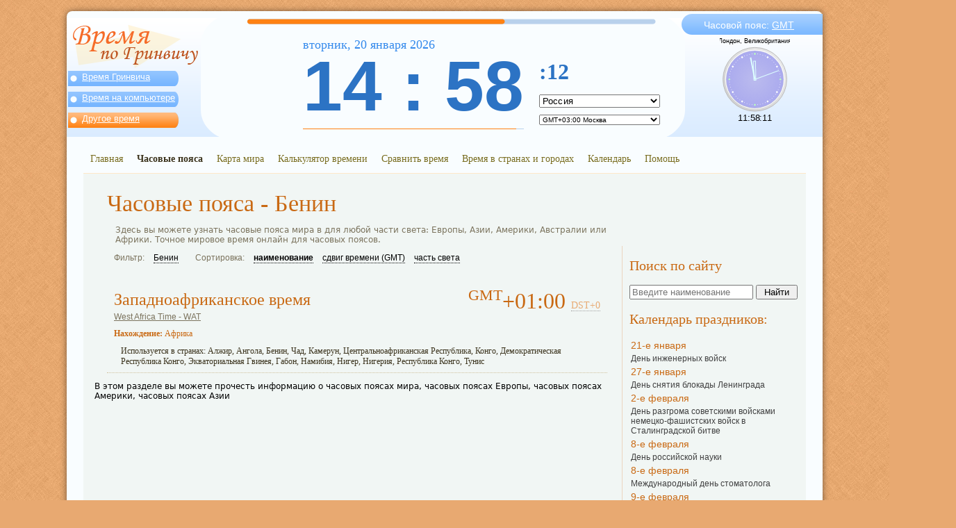

--- FILE ---
content_type: text/html; charset=utf-8
request_url: http://www.gmt.su/time-zones/%D0%91%D0%B5%D0%BD%D0%B8%D0%BD/
body_size: 14467
content:
<!DOCTYPE html>
<html>
<head>
<title>Часовой пояс , GMT  сейчас, UTC  сейчас, мировое время , мировое время онлайн , GMT  сейчас. UTC  сейчас, узнать время ,  онлайн, timezone , точное время с секундами </title>
<meta http-equiv="content-type" content="text/html; charset=utf-8" />
<meta name="description" content=""/>
<meta name="keywords" content=""/>
<link href="/favicon.ico" rel="shortcut icon">

<!-- Default styles -->
<link rel="stylesheet" type="text/css" href="/themes/whiteblue/style.css">
<!-- GMT - Основной модуль -->
<link type="text/css" href="/system/modules/GMT/style.css" rel="stylesheet">
<link type="text/css" href="/system/modules/GMT/jqueryui.css" rel="stylesheet">

<!-- Default scripts -->

    <!--[if lt IE 9]>
    <script>
        document.createElement('header');
        document.createElement('nav');
        document.createElement('section');
        document.createElement('article');
        document.createElement('aside');
        document.createElement('footer');
    </script>
    <![endif]-->

<script src="/themes/default/js/jquery.js" language="JavaScript" type="text/javascript"></script>
<script src="/themes/default/js/jquery.form.js" language="JavaScript" type="text/javascript"></script>
<script src="/themes/default/js/jquery.color.js" language="JavaScript" type="text/javascript"></script>
<script src="/themes/default/js/commons.js" language="JavaScript" type="text/javascript"></script>
<!-- AClock - Аналоговые часы -->
<script type="text/javascript" language="JavaScript" src="/system/modules/AClock/js/clock.js"></script>
<!-- AClock - Аналоговые часы (встроенный скрипт) -->
<script>
var rightcol_clock;window.onfocus = function(){  if (rightcol_clock != undefined)   {     rightcol_clock.ReSet();   }};window.onload = function () {new ClockClock("Лондон, Великобритания", [0,0, 0], 0, 0, "time_other_clock", 0.46); }
</script>

<!-- GMT - Основной модуль -->
<script type="text/javascript" language="JavaScript" src="/system/modules/GMT/js/jqueryui.js"></script>
<script type="text/javascript" language="JavaScript" src="/system/modules/GMT/js/common.js"></script>
<script type="text/javascript" language="JavaScript" src="/system/modules/GMT/js/raphael-min.js"></script>
<script type="text/javascript" language="JavaScript" src="/system/modules/GMT/js/world.js"></script>
<!-- GMT - Основной модуль (встроенный скрипт) -->
<script>
var timemode  = "other";var hrs_shift = 3;var min_shift = 0;
</script>

</head>

<body>
    <div id="modaldialog" style="">
        <div id="modal_container">
            <div id="modal_container_2">
                <div style="float: right;">
                    <a href="javascript: void(0);" onClick="CloseModal();" class="closemodal">закрыть</a>
                </div>
                <div id="modal_title">
                </div>
                <div id="modal_message">
                </div>
                <div id="modal_content" style="margin-top: 30px;">
                    Загрузка...
                </div>
            </div>
        </div>
    </div>

 <div id="black_screen" style="position: absolute; background: black; opacity: 0.8; width: 500; height: 500; top: 0; left: 0; display: none; z-index: 1001;" onClick="CloseModal();"></div>
 <div id="wrapper">
  <header>
    <div  id="leftcol">   <div id="time_1" class="time" >
     <form id='id_time_global' action='' method='post'> <input type='hidden' name='time' value='global' />
     <a href="javascript: void(0);" class="maintime" onClick="document.getElementById('id_time_global').submit();">Время Гринвича</a>
     </form>
   </div>   <div id="time_2" class="time" >
     <form id='id_time_local' action='' method='post'> <input type='hidden' name='time' value='local' />
     <a href="javascript: void(0);" class="maintime" onClick="document.getElementById('id_time_local').submit();">Время на компьютере</a>
     </form>
   </div>   <div id="time_3" class="time" style="background:url(/themes/whiteblue/images/time_active.png) 2px 0px no-repeat;">
     <form id='id_time_other' action='' method='post'> <input type='hidden' name='time' value='other' />
     <a href="javascript: void(0);" class="maintime" onClick="document.getElementById('id_time_other').submit();">Другое время</a>
     </form>
   </div></div>
    <div  id="rightcol">﻿   <div  id="time_other">Часовой пояс: <a href="javascript: void(0);" title="Среднее время по Гринвичу, GMT+00" onClick="TimezoneChange();" class="timezone_select">GMT</a></div>
   <div id="time_other_clock" style="margin-left: 55px;">
   </div></div>
    <div  id="clock">    <div id="timeactive" title="Прошло времени в сутках" style="cursor:pointer;">
        <div id="tf_active_left"></div>
        <div id="tf_active_right"></div>
        <div id="tf_active"></div>
    </div>
    <div id="twenty-four" title="Осталось времени в сутках" style="cursor:pointer;"></div>
        <div id="display">
            <div id="date">
                <span id="date_dow"></span>,
                <span id="date_day"></span>
                <span id="date_mon"></span>
                <span id="date_year"></span>
            </div>
            <div id="numbers">
                <span id="time_hrs">14</span> : <span id="time_min">58</span> <br/>
                <div id="hourline">
                    <div id="hour_done" title="Прошло времени в часе" style="cursor:pointer;"></div>
                    <div id="hour_last" title="Осталось времени в часе" style="cursor:pointer;"></div>
                </div>
            </div>
            <div id="numbers_secondary">:<span id="time_sec">06</span><br/>
                <div id="timezone">
                    <form action='' method='post' id='id_other_time_switch'> <input type='hidden' name='mode' id='id_mode' value='' />
                    <span id="timeshift">
                    <select id="id_country" name="country" onChange="ChangeCurrentCountry('', 1);" style="width: 174px;letter-spacing: 0.1pt;"><option value="Россия">Россия</option><option value=\"\" disabled>----</option><option value="Австралия" >Австралия</option><option value="Австрия" >Австрия</option><option value="Азербайджан" >Азербайджан</option><option value="Албания" >Албания</option><option value="Алжир" >Алжир</option><option value="Ангола" >Ангола</option><option value="Аргентина" >Аргентина</option><option value="Армения" >Армения</option><option value="Афганистан" >Афганистан</option><option value="Бангладеш" >Бангладеш</option><option value="Барбадос" >Барбадос</option><option value="Белиз" >Белиз</option><option value="Белоруссия" >Белоруссия</option><option value="Бельгия" >Бельгия</option><option value="Бенгалия" >Бенгалия</option><option value="Бенин" >Бенин</option><option value="Болгария" >Болгария</option><option value="Боливия" >Боливия</option><option value="Босния и Герцеговина" >Босния и Герцеговина</option><option value="Ботсвана" >Ботсвана</option><option value="Бразилия" >Бразилия</option><option value="Бруней" >Бруней</option><option value="Буркана-Фасо" >Буркана-Фасо</option><option value="Бурунди" >Бурунди</option><option value="Бутан" >Бутан</option><option value="Вануату" >Вануату</option><option value="Великобритания" >Великобритания</option><option value="Венгрия" >Венгрия</option><option value="Венесуэла" >Венесуэла</option><option value="Восточный Тимор" >Восточный Тимор</option><option value="Вьетнам" >Вьетнам</option><option value="Габон" >Габон</option><option value="Гаити" >Гаити</option><option value="Гайана" >Гайана</option><option value="Гана" >Гана</option><option value="Гватемала" >Гватемала</option><option value="Гвиана" >Гвиана</option><option value="Гвинея" >Гвинея</option><option value="Гвинея-Бисау" >Гвинея-Бисау</option><option value="Германия" >Германия</option><option value="Гондурас" >Гондурас</option><option value="Гренландия" >Гренландия</option><option value="Греция" >Греция</option><option value="Грузия" >Грузия</option><option value="Дания" >Дания</option><option value="Демократическая Республика Конго" >Демократическая Республика Конго</option><option value="Джибути" >Джибути</option><option value="Доминиканская Республика" >Доминиканская Республика</option><option value="Египет" >Египет</option><option value="Замбия" >Замбия</option><option value="Западная Сахара" >Западная Сахара</option><option value="Зимбабве" >Зимбабве</option><option value="Израиль" >Израиль</option><option value="Индия" >Индия</option><option value="Индонезия" >Индонезия</option><option value="Иордания" >Иордания</option><option value="Ирак" >Ирак</option><option value="Иран" >Иран</option><option value="Ирландия" >Ирландия</option><option value="Исландия" >Исландия</option><option value="Испания" >Испания</option><option value="Италия" >Италия</option><option value="Йемен" >Йемен</option><option value="Казахстан" >Казахстан</option><option value="Камбоджа" >Камбоджа</option><option value="Камерун" >Камерун</option><option value="Канада" >Канада</option><option value="Катар" >Катар</option><option value="Кения" >Кения</option><option value="Кипр" >Кипр</option><option value="Китай" >Китай</option><option value="Колумбия" >Колумбия</option><option value="Конго" >Конго</option><option value="Корея" >Корея</option><option value="Коста-Рика" >Коста-Рика</option><option value="Кот-д’Ивуар" >Кот-д’Ивуар</option><option value="Куба" >Куба</option><option value="Кувейт" >Кувейт</option><option value="Кыргызстан" >Кыргызстан</option><option value="Лаос" >Лаос</option><option value="Латвия" >Латвия</option><option value="Лесото" >Лесото</option><option value="Либерия" >Либерия</option><option value="Ливан" >Ливан</option><option value="Ливия" >Ливия</option><option value="Литва" >Литва</option><option value="Люксембург" >Люксембург</option><option value="Маврикий" >Маврикий</option><option value="Мавритания" >Мавритания</option><option value="Мадагаскар" >Мадагаскар</option><option value="Македония" >Македония</option><option value="Малави" >Малави</option><option value="Малайзия" >Малайзия</option><option value="Мали" >Мали</option><option value="Марокко" >Марокко</option><option value="Мексика" >Мексика</option><option value="Мозамбик" >Мозамбик</option><option value="Молдавия" >Молдавия</option><option value="Монголия" >Монголия</option><option value="Мьянма" >Мьянма</option><option value="Намибия" >Намибия</option><option value="Непал" >Непал</option><option value="Нигер" >Нигер</option><option value="Нигерия" >Нигерия</option><option value="Нидерланды" >Нидерланды</option><option value="Никарагуа" >Никарагуа</option><option value="Новая Зеландия" >Новая Зеландия</option><option value="Новая Каледония" >Новая Каледония</option><option value="Норвегия" >Норвегия</option><option value="Объединённые Арабские Эмираты" >Объединённые Арабские Эмираты</option><option value="Оман" >Оман</option><option value="Пакистан" >Пакистан</option><option value="Палестинские Территории" >Палестинские Территории</option><option value="Панама" >Панама</option><option value="Папуа-Новая Гвинея" >Папуа-Новая Гвинея</option><option value="Парагвай" >Парагвай</option><option value="Перу" >Перу</option><option value="Польша" >Польша</option><option value="Португалия" >Португалия</option><option value="Пуэрто-Рико" >Пуэрто-Рико</option><option value="Руанда" >Руанда</option><option value="Румыния" >Румыния</option><option value="Сальвадор" >Сальвадор</option><option value="Самоа" >Самоа</option><option value="Саудовская Аравия" >Саудовская Аравия</option><option value="Свазиленд" >Свазиленд</option><option value="Северная Корея" >Северная Корея</option><option value="Сенегал" >Сенегал</option><option value="Сербия" >Сербия</option><option value="Сингапур" >Сингапур</option><option value="Сирия" >Сирия</option><option value="Словакия" >Словакия</option><option value="Словения" >Словения</option><option value="Соединённые Штаты Америки" >Соединённые Штаты Америки</option><option value="Соломоновы Острова" >Соломоновы Острова</option><option value="Сомали" >Сомали</option><option value="Судан" >Судан</option><option value="Суринам" >Суринам</option><option value="Сьерра-Леоне" >Сьерра-Леоне</option><option value="Таджикистан" >Таджикистан</option><option value="Таиланд" >Таиланд</option><option value="Тайвань" >Тайвань</option><option value="Танзания" >Танзания</option><option value="Того" >Того</option><option value="Тонга" >Тонга</option><option value="Тринидад и Тобаго" >Тринидад и Тобаго</option><option value="Тунис" >Тунис</option><option value="Туркменистан" >Туркменистан</option><option value="Турция" >Турция</option><option value="Уганда" >Уганда</option><option value="Узбекистан" >Узбекистан</option><option value="Украина" >Украина</option><option value="Уругвай" >Уругвай</option><option value="Фиджи" >Фиджи</option><option value="Филиппины" >Филиппины</option><option value="Финляндия" >Финляндия</option><option value="Фолклендские острова" >Фолклендские острова</option><option value="Франция" >Франция</option><option value="Хорватия" >Хорватия</option><option value="Центральноафриканская Республика" >Центральноафриканская Республика</option><option value="Чад" >Чад</option><option value="Чехия" >Чехия</option><option value="Чили" >Чили</option><option value="Швейцария" >Швейцария</option><option value="Швеция" >Швеция</option><option value="Шотландия" >Шотландия</option><option value="Шпицберген и Ян-Майен" >Шпицберген и Ян-Майен</option><option value="Шри-Ланка" >Шри-Ланка</option><option value="Эквадор" >Эквадор</option><option value="Экваториальная Гвинея" >Экваториальная Гвинея</option><option value="Эритрея" >Эритрея</option><option value="Эстония" >Эстония</option><option value="Эфиопия" >Эфиопия</option><option value="Южно-Африканская Республика" >Южно-Африканская Республика</option><option value="Ямайка" >Ямайка</option><option value="Япония" >Япония</option></select>                    </span><br/>
                    <span id="city">
                    <select id="id_city" name="city" style="width: 174px; font-size: 10px;" onChange="ChangeCurrentCountry('', 2);"><option value="Москва">GMT+03:00 Москва</option><option value="" disabled>---</option><option value="Калининград" >GMT+02:00   Калининград</option><option value="Архангельск" >GMT+03:00   Архангельск</option><option value="Астрахань" >GMT+03:00   Астрахань</option><option value="Белгород" >GMT+03:00   Белгород</option><option value="Брянск" >GMT+03:00   Брянск</option><option value="Владикавказ" >GMT+03:00   Владикавказ</option><option value="Владимир" >GMT+03:00   Владимир</option><option value="Волгоград" >GMT+03:00   Волгоград</option><option value="Вологда" >GMT+03:00   Вологда</option><option value="Воронеж" >GMT+03:00   Воронеж</option><option value="Грозный" >GMT+03:00   Грозный</option><option value="Иваново" >GMT+03:00   Иваново</option><option value="Ижевск" >GMT+03:00   Ижевск</option><option value="Йошкар-Ола" >GMT+03:00   Йошкар-Ола</option><option value="Казань" >GMT+03:00   Казань</option><option value="Калуга" >GMT+03:00   Калуга</option><option value="Киров" >GMT+03:00   Киров</option><option value="Кострома" >GMT+03:00   Кострома</option><option value="Краснодар" >GMT+03:00   Краснодар</option><option value="Курск" >GMT+03:00   Курск</option><option value="Липецк" >GMT+03:00   Липецк</option><option value="Махачкала" >GMT+03:00   Махачкала</option><option value="Мурманск" >GMT+03:00   Мурманск</option><option value="Назрань" >GMT+03:00   Назрань</option><option value="Нальчик" >GMT+03:00   Нальчик</option><option value="Нарьян-Мар" >GMT+03:00   Нарьян-Мар</option><option value="Нижний Новгород" >GMT+03:00   Нижний Новгород</option><option value="Новгород" >GMT+03:00   Новгород</option><option value="Орёл" >GMT+03:00   Орёл</option><option value="Пенза" >GMT+03:00   Пенза</option><option value="Петрозаводск" >GMT+03:00   Петрозаводск</option><option value="Псков" >GMT+03:00   Псков</option><option value="Ростов-на-Дону" >GMT+03:00   Ростов-на-Дону</option><option value="Рязань" >GMT+03:00   Рязань</option><option value="Самара" >GMT+03:00   Самара</option><option value="Санкт-Петербург" >GMT+03:00   Санкт-Петербург</option><option value="Саранск" >GMT+03:00   Саранск</option><option value="Саратов" >GMT+03:00   Саратов</option><option value="Смоленск" >GMT+03:00   Смоленск</option><option value="Ставрополь" >GMT+03:00   Ставрополь</option><option value="Сыктывкар" >GMT+03:00   Сыктывкар</option><option value="Тамбов" >GMT+03:00   Тамбов</option><option value="Тверь" >GMT+03:00   Тверь</option><option value="Тула" >GMT+03:00   Тула</option><option value="Ульяновск" >GMT+03:00   Ульяновск</option><option value="Чебоксары" >GMT+03:00   Чебоксары</option><option value="Черкесск" >GMT+03:00   Черкесск</option><option value="Элиста" >GMT+03:00   Элиста</option><option value="Ярославль" >GMT+03:00   Ярославль</option><option value="Майкоп" >GMT+04:00   Майкоп</option><option value="Екатеринбург" >GMT+05:00   Екатеринбург</option><option value="Кудымкар" >GMT+05:00   Кудымкар</option><option value="Курган" >GMT+05:00   Курган</option><option value="Оренбург" >GMT+05:00   Оренбург</option><option value="Пермь" >GMT+05:00   Пермь</option><option value="Салехард" >GMT+05:00   Салехард</option><option value="Тюмень" >GMT+05:00   Тюмень</option><option value="Уфа" >GMT+05:00   Уфа</option><option value="Ханты-Мансийск" >GMT+05:00   Ханты-Мансийск</option><option value="Челябинск" >GMT+05:00   Челябинск</option><option value="Барнаул" >GMT+06:00   Барнаул</option><option value="Горно-Алтайск" >GMT+06:00   Горно-Алтайск</option><option value="Новосибирск" >GMT+06:00   Новосибирск</option><option value="Омск" >GMT+06:00   Омск</option><option value="Томск" >GMT+06:00   Томск</option><option value="Абакан" >GMT+07:00   Абакан</option><option value="Дудинка" >GMT+07:00   Дудинка</option><option value="Кемерово" >GMT+07:00   Кемерово</option><option value="Красноярск" >GMT+07:00   Красноярск</option><option value="Кызыл" >GMT+07:00   Кызыл</option><option value="Тура" >GMT+07:00   Тура</option><option value="Иркутск" >GMT+08:00   Иркутск</option><option value="Улан-Удэ" >GMT+08:00   Улан-Удэ</option><option value="Усть-Ордынский" >GMT+08:00   Усть-Ордынский</option><option value="Чита" >GMT+08:00   Чита</option><option value="Агинское" >GMT+09:00   Агинское</option><option value="Благовещенск" >GMT+09:00   Благовещенск</option><option value="Якутск" >GMT+09:00   Якутск</option><option value="Якутск" >GMT+09:00   Якутск</option><option value="Владивосток" >GMT+10:00   Владивосток</option><option value="Магадан" >GMT+10:00   Магадан</option><option value="Хабаровск" >GMT+10:00   Хабаровск</option><option value="Южно-Сахалинск" >GMT+10:00   Южно-Сахалинск</option><option value="Анадырь" >GMT+12:00   Анадырь</option><option value="Палана" >GMT+12:00   Палана</option><option value="Петропавловск-Камчатский" >GMT+12:00   Петропавловск-Камчатский</option></select>                    </span>
                </form>
            </div>
        </div>
    </div>
</div>
  </header>
  <nav  id="mainmenu"><div class="tabs" ><a href="/" class="mainmenu" >Главная</a></div><div class="tabs" ><a href="/time-zones/" class="mainmenu" style="font-weight: bold; color: #3b331d; text-decoration: none;">Часовые пояса</a></div><div class="tabs" ><a href="/world-time/" class="mainmenu" >Карта мира</a></div><div class="tabs" ><a href="/time-calculator/" class="mainmenu" >Калькулятор времени</a></div><div class="tabs" ><a href="/time-comparison/" class="mainmenu" >Сравнить время</a></div><div class="tabs" ><a href="/city-time/" class="mainmenu" >Время в странах и городах</a></div><div class="tabs" ><a href="/calendar/" class="mainmenu" >Календарь</a></div><div class="tabs" ><a href="/help/" class="mainmenu" >Помощь</a></div></nav>

  <article  id="content">
          <aside  id="asidezone_1"><h2>Поиск по сайту</h2>
<form action="/search/" method="POST">
<input type="test" name="search" value="" placeholder="Введите наименование" style="width: 170px;" />
<input type="submit" style="width: 60px;" value="Найти"/>
</form><h2>Календарь праздников:</h2><div style="font-family: Arial; font-size: 14px;"><div style="padding: 2px; color: #C96913;">21-е января</div></tr><div style="padding: 2px; font-family: Arial; font-size: 12px; color: #404040;">День инженерных войск</div></div><div style="font-family: Arial; font-size: 14px;"><div style="padding: 2px; color: #C96913;">27-е января</div></tr><div style="padding: 2px; font-family: Arial; font-size: 12px; color: #404040;">День снятия блокады Ленинграда</div></div><div style="font-family: Arial; font-size: 14px;"><div style="padding: 2px; color: #C96913;">2-е февраля</div></tr><div style="padding: 2px; font-family: Arial; font-size: 12px; color: #404040;">День разгрома советскими войсками немецко-фашистских войск в Сталинградской битве</div></div><div style="font-family: Arial; font-size: 14px;"><div style="padding: 2px; color: #C96913;">8-е февраля</div></tr><div style="padding: 2px; font-family: Arial; font-size: 12px; color: #404040;">День российской науки</div></div><div style="font-family: Arial; font-size: 14px;"><div style="padding: 2px; color: #C96913;">8-е февраля</div></tr><div style="padding: 2px; font-family: Arial; font-size: 12px; color: #404040;">Международный день стоматолога</div></div><div style="font-family: Arial; font-size: 14px;"><div style="padding: 2px; color: #C96913;">9-е февраля</div></tr><div style="padding: 2px; font-family: Arial; font-size: 12px; color: #404040;">День работника гражданской авиации</div></div></aside>
  <div id="content_timezones"><h1 style="margin-left: 0px;">Часовые пояса  - Бенин</h1><p>Здесь вы можете узнать часовые пояса мира в для любой части света: Европы, Азии, Америки, Австралии или Африки. Точное мировое время онлайн для часовых поясов.</p>
<div class="timezones-list-title">
 Фильтр: <a href="javascript: void(0);" onClick="ShowCountriesList();">Бенин</a>&nbsp;&nbsp;&nbsp;&nbsp;&nbsp;&nbsp;&nbsp;&nbsp;Сортировка:
 <a href="javascript: void(0);" onClick="SwitchSortOrder('time-zones', 'Бенин','sort-by-name');" title="Сортировка по наименованию" style="font-weight: bold;">наименование</a>
 <a href="javascript: void(0);" onClick="SwitchSortOrder('time-zones', 'Бенин', 'sort-by-shift');" title="Сортировка по часовому поясу" style="font-weight: normal;">сдвиг времени (GMT)</a>
 <a href="javascript: void(0);" onClick="SwitchSortOrder('time-zones', 'Бенин','sort-by-geoz');" title="Сортировка по частям света" style="font-weight: normal;">часть света</a>
</div>
<div id="countries_list" ><div id="functions"><div style="float: right"><a href="javascript: void(0);" onClick="$('#countries_list').css('display', 'none')">закрыть</a></div><a href="/time-zones/" >сбросить фильтр</a></div><table cellspacing="0" cellpadding="0" style="border: 1px solid #e0e0e0;"><tr></tr><tr><td valign="middle"><a href="/time-zones/%D0%90%D0%B2%D1%81%D1%82%D1%80%D0%B0%D0%BB%D0%B8%D1%8F/" title="Часовой пояс %D0%90%D0%B2%D1%81%D1%82%D1%80%D0%B0%D0%BB%D0%B8%D1%8F, разница во времени %D0%90%D0%B2%D1%81%D1%82%D1%80%D0%B0%D0%BB%D0%B8%D1%8F, мировое время %D0%90%D0%B2%D1%81%D1%82%D1%80%D0%B0%D0%BB%D0%B8%D1%8F" >Австралия</a></td><td valign="middle"><a href="/time-zones/%D0%90%D0%B2%D1%81%D1%82%D1%80%D0%B8%D1%8F/" title="Часовой пояс %D0%90%D0%B2%D1%81%D1%82%D1%80%D0%B8%D1%8F, разница во времени %D0%90%D0%B2%D1%81%D1%82%D1%80%D0%B8%D1%8F, мировое время %D0%90%D0%B2%D1%81%D1%82%D1%80%D0%B8%D1%8F" >Австрия</a></td><td valign="middle"><a href="/time-zones/%D0%90%D0%B7%D0%B5%D1%80%D0%B1%D0%B0%D0%B9%D0%B4%D0%B6%D0%B0%D0%BD/" title="Часовой пояс %D0%90%D0%B7%D0%B5%D1%80%D0%B1%D0%B0%D0%B9%D0%B4%D0%B6%D0%B0%D0%BD, разница во времени %D0%90%D0%B7%D0%B5%D1%80%D0%B1%D0%B0%D0%B9%D0%B4%D0%B6%D0%B0%D0%BD, мировое время %D0%90%D0%B7%D0%B5%D1%80%D0%B1%D0%B0%D0%B9%D0%B4%D0%B6%D0%B0%D0%BD" >Азербайджан</a></td><td valign="middle"><a href="/time-zones/%D0%90%D0%BB%D0%B1%D0%B0%D0%BD%D0%B8%D1%8F/" title="Часовой пояс %D0%90%D0%BB%D0%B1%D0%B0%D0%BD%D0%B8%D1%8F, разница во времени %D0%90%D0%BB%D0%B1%D0%B0%D0%BD%D0%B8%D1%8F, мировое время %D0%90%D0%BB%D0%B1%D0%B0%D0%BD%D0%B8%D1%8F" >Албания</a></td><td valign="middle"><a href="/time-zones/%D0%90%D0%BB%D0%B6%D0%B8%D1%80/" title="Часовой пояс %D0%90%D0%BB%D0%B6%D0%B8%D1%80, разница во времени %D0%90%D0%BB%D0%B6%D0%B8%D1%80, мировое время %D0%90%D0%BB%D0%B6%D0%B8%D1%80" >Алжир</a></td><td valign="middle"><a href="/time-zones/%D0%90%D0%BD%D0%B3%D0%BE%D0%BB%D0%B0/" title="Часовой пояс %D0%90%D0%BD%D0%B3%D0%BE%D0%BB%D0%B0, разница во времени %D0%90%D0%BD%D0%B3%D0%BE%D0%BB%D0%B0, мировое время %D0%90%D0%BD%D0%B3%D0%BE%D0%BB%D0%B0" >Ангола</a></td><td valign="middle"><a href="/time-zones/%D0%90%D1%80%D0%B3%D0%B5%D0%BD%D1%82%D0%B8%D0%BD%D0%B0/" title="Часовой пояс %D0%90%D1%80%D0%B3%D0%B5%D0%BD%D1%82%D0%B8%D0%BD%D0%B0, разница во времени %D0%90%D1%80%D0%B3%D0%B5%D0%BD%D1%82%D0%B8%D0%BD%D0%B0, мировое время %D0%90%D1%80%D0%B3%D0%B5%D0%BD%D1%82%D0%B8%D0%BD%D0%B0" >Аргентина</a></td></tr><tr><td valign="middle"><a href="/time-zones/%D0%90%D1%80%D0%BC%D0%B5%D0%BD%D0%B8%D1%8F/" title="Часовой пояс %D0%90%D1%80%D0%BC%D0%B5%D0%BD%D0%B8%D1%8F, разница во времени %D0%90%D1%80%D0%BC%D0%B5%D0%BD%D0%B8%D1%8F, мировое время %D0%90%D1%80%D0%BC%D0%B5%D0%BD%D0%B8%D1%8F" >Армения</a></td><td valign="middle"><a href="/time-zones/%D0%90%D1%84%D0%B3%D0%B0%D0%BD%D0%B8%D1%81%D1%82%D0%B0%D0%BD/" title="Часовой пояс %D0%90%D1%84%D0%B3%D0%B0%D0%BD%D0%B8%D1%81%D1%82%D0%B0%D0%BD, разница во времени %D0%90%D1%84%D0%B3%D0%B0%D0%BD%D0%B8%D1%81%D1%82%D0%B0%D0%BD, мировое время %D0%90%D1%84%D0%B3%D0%B0%D0%BD%D0%B8%D1%81%D1%82%D0%B0%D0%BD" >Афганистан</a></td><td valign="middle"><a href="/time-zones/%D0%91%D0%B0%D0%BD%D0%B3%D0%BB%D0%B0%D0%B4%D0%B5%D1%88/" title="Часовой пояс %D0%91%D0%B0%D0%BD%D0%B3%D0%BB%D0%B0%D0%B4%D0%B5%D1%88, разница во времени %D0%91%D0%B0%D0%BD%D0%B3%D0%BB%D0%B0%D0%B4%D0%B5%D1%88, мировое время %D0%91%D0%B0%D0%BD%D0%B3%D0%BB%D0%B0%D0%B4%D0%B5%D1%88" >Бангладеш</a></td><td valign="middle"><a href="/time-zones/%D0%91%D0%B0%D1%80%D0%B1%D0%B0%D0%B4%D0%BE%D1%81/" title="Часовой пояс %D0%91%D0%B0%D1%80%D0%B1%D0%B0%D0%B4%D0%BE%D1%81, разница во времени %D0%91%D0%B0%D1%80%D0%B1%D0%B0%D0%B4%D0%BE%D1%81, мировое время %D0%91%D0%B0%D1%80%D0%B1%D0%B0%D0%B4%D0%BE%D1%81" >Барбадос</a></td><td valign="middle"><a href="/time-zones/%D0%91%D0%B5%D0%BB%D0%B8%D0%B7/" title="Часовой пояс %D0%91%D0%B5%D0%BB%D0%B8%D0%B7, разница во времени %D0%91%D0%B5%D0%BB%D0%B8%D0%B7, мировое время %D0%91%D0%B5%D0%BB%D0%B8%D0%B7" >Белиз</a></td><td valign="middle"><a href="/time-zones/%D0%91%D0%B5%D0%BB%D0%BE%D1%80%D1%83%D1%81%D1%81%D0%B8%D1%8F/" title="Часовой пояс %D0%91%D0%B5%D0%BB%D0%BE%D1%80%D1%83%D1%81%D1%81%D0%B8%D1%8F, разница во времени %D0%91%D0%B5%D0%BB%D0%BE%D1%80%D1%83%D1%81%D1%81%D0%B8%D1%8F, мировое время %D0%91%D0%B5%D0%BB%D0%BE%D1%80%D1%83%D1%81%D1%81%D0%B8%D1%8F" >Белоруссия</a></td><td valign="middle"><a href="/time-zones/%D0%91%D0%B5%D0%BB%D1%8C%D0%B3%D0%B8%D1%8F/" title="Часовой пояс %D0%91%D0%B5%D0%BB%D1%8C%D0%B3%D0%B8%D1%8F, разница во времени %D0%91%D0%B5%D0%BB%D1%8C%D0%B3%D0%B8%D1%8F, мировое время %D0%91%D0%B5%D0%BB%D1%8C%D0%B3%D0%B8%D1%8F" >Бельгия</a></td></tr><tr><td valign="middle"><a href="/time-zones/%D0%91%D0%B5%D0%BD%D0%B3%D0%B0%D0%BB%D0%B8%D1%8F/" title="Часовой пояс %D0%91%D0%B5%D0%BD%D0%B3%D0%B0%D0%BB%D0%B8%D1%8F, разница во времени %D0%91%D0%B5%D0%BD%D0%B3%D0%B0%D0%BB%D0%B8%D1%8F, мировое время %D0%91%D0%B5%D0%BD%D0%B3%D0%B0%D0%BB%D0%B8%D1%8F" >Бенгалия</a></td><td valign="middle"><a href="/time-zones/%D0%91%D0%B5%D0%BD%D0%B8%D0%BD/" title="Часовой пояс %D0%91%D0%B5%D0%BD%D0%B8%D0%BD, разница во времени %D0%91%D0%B5%D0%BD%D0%B8%D0%BD, мировое время %D0%91%D0%B5%D0%BD%D0%B8%D0%BD" >Бенин</a></td><td valign="middle"><a href="/time-zones/%D0%91%D0%BE%D0%BB%D0%B3%D0%B0%D1%80%D0%B8%D1%8F/" title="Часовой пояс %D0%91%D0%BE%D0%BB%D0%B3%D0%B0%D1%80%D0%B8%D1%8F, разница во времени %D0%91%D0%BE%D0%BB%D0%B3%D0%B0%D1%80%D0%B8%D1%8F, мировое время %D0%91%D0%BE%D0%BB%D0%B3%D0%B0%D1%80%D0%B8%D1%8F" >Болгария</a></td><td valign="middle"><a href="/time-zones/%D0%91%D0%BE%D0%BB%D0%B8%D0%B2%D0%B8%D1%8F/" title="Часовой пояс %D0%91%D0%BE%D0%BB%D0%B8%D0%B2%D0%B8%D1%8F, разница во времени %D0%91%D0%BE%D0%BB%D0%B8%D0%B2%D0%B8%D1%8F, мировое время %D0%91%D0%BE%D0%BB%D0%B8%D0%B2%D0%B8%D1%8F" >Боливия</a></td><td valign="middle"><a href="/time-zones/%D0%91%D0%BE%D1%81%D0%BD%D0%B8%D1%8F%20%D0%B8%20%D0%93%D0%B5%D1%80%D1%86%D0%B5%D0%B3%D0%BE%D0%B2%D0%B8%D0%BD%D0%B0/" title="Часовой пояс %D0%91%D0%BE%D1%81%D0%BD%D0%B8%D1%8F%20%D0%B8%20%D0%93%D0%B5%D1%80%D1%86%D0%B5%D0%B3%D0%BE%D0%B2%D0%B8%D0%BD%D0%B0, разница во времени %D0%91%D0%BE%D1%81%D0%BD%D0%B8%D1%8F%20%D0%B8%20%D0%93%D0%B5%D1%80%D1%86%D0%B5%D0%B3%D0%BE%D0%B2%D0%B8%D0%BD%D0%B0, мировое время %D0%91%D0%BE%D1%81%D0%BD%D0%B8%D1%8F%20%D0%B8%20%D0%93%D0%B5%D1%80%D1%86%D0%B5%D0%B3%D0%BE%D0%B2%D0%B8%D0%BD%D0%B0" >Босния и Герцеговина</a></td><td valign="middle"><a href="/time-zones/%D0%91%D0%BE%D1%82%D1%81%D0%B2%D0%B0%D0%BD%D0%B0/" title="Часовой пояс %D0%91%D0%BE%D1%82%D1%81%D0%B2%D0%B0%D0%BD%D0%B0, разница во времени %D0%91%D0%BE%D1%82%D1%81%D0%B2%D0%B0%D0%BD%D0%B0, мировое время %D0%91%D0%BE%D1%82%D1%81%D0%B2%D0%B0%D0%BD%D0%B0" >Ботсвана</a></td><td valign="middle"><a href="/time-zones/%D0%91%D1%80%D0%B0%D0%B7%D0%B8%D0%BB%D0%B8%D1%8F/" title="Часовой пояс %D0%91%D1%80%D0%B0%D0%B7%D0%B8%D0%BB%D0%B8%D1%8F, разница во времени %D0%91%D1%80%D0%B0%D0%B7%D0%B8%D0%BB%D0%B8%D1%8F, мировое время %D0%91%D1%80%D0%B0%D0%B7%D0%B8%D0%BB%D0%B8%D1%8F" >Бразилия</a></td></tr><tr><td valign="middle"><a href="/time-zones/%D0%91%D1%80%D1%83%D0%BD%D0%B5%D0%B9/" title="Часовой пояс %D0%91%D1%80%D1%83%D0%BD%D0%B5%D0%B9, разница во времени %D0%91%D1%80%D1%83%D0%BD%D0%B5%D0%B9, мировое время %D0%91%D1%80%D1%83%D0%BD%D0%B5%D0%B9" >Бруней</a></td><td valign="middle"><a href="/time-zones/%D0%91%D1%83%D1%80%D0%BA%D0%B0%D0%BD%D0%B0-%D0%A4%D0%B0%D1%81%D0%BE/" title="Часовой пояс %D0%91%D1%83%D1%80%D0%BA%D0%B0%D0%BD%D0%B0-%D0%A4%D0%B0%D1%81%D0%BE, разница во времени %D0%91%D1%83%D1%80%D0%BA%D0%B0%D0%BD%D0%B0-%D0%A4%D0%B0%D1%81%D0%BE, мировое время %D0%91%D1%83%D1%80%D0%BA%D0%B0%D0%BD%D0%B0-%D0%A4%D0%B0%D1%81%D0%BE" >Буркана-Фасо</a></td><td valign="middle"><a href="/time-zones/%D0%91%D1%83%D1%80%D1%83%D0%BD%D0%B4%D0%B8/" title="Часовой пояс %D0%91%D1%83%D1%80%D1%83%D0%BD%D0%B4%D0%B8, разница во времени %D0%91%D1%83%D1%80%D1%83%D0%BD%D0%B4%D0%B8, мировое время %D0%91%D1%83%D1%80%D1%83%D0%BD%D0%B4%D0%B8" >Бурунди</a></td><td valign="middle"><a href="/time-zones/%D0%91%D1%83%D1%82%D0%B0%D0%BD/" title="Часовой пояс %D0%91%D1%83%D1%82%D0%B0%D0%BD, разница во времени %D0%91%D1%83%D1%82%D0%B0%D0%BD, мировое время %D0%91%D1%83%D1%82%D0%B0%D0%BD" >Бутан</a></td><td valign="middle"><a href="/time-zones/%D0%92%D0%B0%D0%BD%D1%83%D0%B0%D1%82%D1%83/" title="Часовой пояс %D0%92%D0%B0%D0%BD%D1%83%D0%B0%D1%82%D1%83, разница во времени %D0%92%D0%B0%D0%BD%D1%83%D0%B0%D1%82%D1%83, мировое время %D0%92%D0%B0%D0%BD%D1%83%D0%B0%D1%82%D1%83" >Вануату</a></td><td valign="middle"><a href="/time-zones/%D0%92%D0%B5%D0%BB%D0%B8%D0%BA%D0%BE%D0%B1%D1%80%D0%B8%D1%82%D0%B0%D0%BD%D0%B8%D1%8F/" title="Часовой пояс %D0%92%D0%B5%D0%BB%D0%B8%D0%BA%D0%BE%D0%B1%D1%80%D0%B8%D1%82%D0%B0%D0%BD%D0%B8%D1%8F, разница во времени %D0%92%D0%B5%D0%BB%D0%B8%D0%BA%D0%BE%D0%B1%D1%80%D0%B8%D1%82%D0%B0%D0%BD%D0%B8%D1%8F, мировое время %D0%92%D0%B5%D0%BB%D0%B8%D0%BA%D0%BE%D0%B1%D1%80%D0%B8%D1%82%D0%B0%D0%BD%D0%B8%D1%8F" >Великобритания</a></td><td valign="middle"><a href="/time-zones/%D0%92%D0%B5%D0%BD%D0%B3%D1%80%D0%B8%D1%8F/" title="Часовой пояс %D0%92%D0%B5%D0%BD%D0%B3%D1%80%D0%B8%D1%8F, разница во времени %D0%92%D0%B5%D0%BD%D0%B3%D1%80%D0%B8%D1%8F, мировое время %D0%92%D0%B5%D0%BD%D0%B3%D1%80%D0%B8%D1%8F" >Венгрия</a></td></tr><tr><td valign="middle"><a href="/time-zones/%D0%92%D0%B5%D0%BD%D0%B5%D1%81%D1%83%D1%8D%D0%BB%D0%B0/" title="Часовой пояс %D0%92%D0%B5%D0%BD%D0%B5%D1%81%D1%83%D1%8D%D0%BB%D0%B0, разница во времени %D0%92%D0%B5%D0%BD%D0%B5%D1%81%D1%83%D1%8D%D0%BB%D0%B0, мировое время %D0%92%D0%B5%D0%BD%D0%B5%D1%81%D1%83%D1%8D%D0%BB%D0%B0" >Венесуэла</a></td><td valign="middle"><a href="/time-zones/%D0%92%D0%BE%D1%81%D1%82%D0%BE%D1%87%D0%BD%D1%8B%D0%B9%20%D0%A2%D0%B8%D0%BC%D0%BE%D1%80/" title="Часовой пояс %D0%92%D0%BE%D1%81%D1%82%D0%BE%D1%87%D0%BD%D1%8B%D0%B9%20%D0%A2%D0%B8%D0%BC%D0%BE%D1%80, разница во времени %D0%92%D0%BE%D1%81%D1%82%D0%BE%D1%87%D0%BD%D1%8B%D0%B9%20%D0%A2%D0%B8%D0%BC%D0%BE%D1%80, мировое время %D0%92%D0%BE%D1%81%D1%82%D0%BE%D1%87%D0%BD%D1%8B%D0%B9%20%D0%A2%D0%B8%D0%BC%D0%BE%D1%80" >Восточный Тимор</a></td><td valign="middle"><a href="/time-zones/%D0%92%D1%8C%D0%B5%D1%82%D0%BD%D0%B0%D0%BC/" title="Часовой пояс %D0%92%D1%8C%D0%B5%D1%82%D0%BD%D0%B0%D0%BC, разница во времени %D0%92%D1%8C%D0%B5%D1%82%D0%BD%D0%B0%D0%BC, мировое время %D0%92%D1%8C%D0%B5%D1%82%D0%BD%D0%B0%D0%BC" >Вьетнам</a></td><td valign="middle"><a href="/time-zones/%D0%93%D0%B0%D0%B1%D0%BE%D0%BD/" title="Часовой пояс %D0%93%D0%B0%D0%B1%D0%BE%D0%BD, разница во времени %D0%93%D0%B0%D0%B1%D0%BE%D0%BD, мировое время %D0%93%D0%B0%D0%B1%D0%BE%D0%BD" >Габон</a></td><td valign="middle"><a href="/time-zones/%D0%93%D0%B0%D0%B8%D1%82%D0%B8/" title="Часовой пояс %D0%93%D0%B0%D0%B8%D1%82%D0%B8, разница во времени %D0%93%D0%B0%D0%B8%D1%82%D0%B8, мировое время %D0%93%D0%B0%D0%B8%D1%82%D0%B8" >Гаити</a></td><td valign="middle"><a href="/time-zones/%D0%93%D0%B0%D0%B9%D0%B0%D0%BD%D0%B0/" title="Часовой пояс %D0%93%D0%B0%D0%B9%D0%B0%D0%BD%D0%B0, разница во времени %D0%93%D0%B0%D0%B9%D0%B0%D0%BD%D0%B0, мировое время %D0%93%D0%B0%D0%B9%D0%B0%D0%BD%D0%B0" >Гайана</a></td><td valign="middle"><a href="/time-zones/%D0%93%D0%B0%D0%BD%D0%B0/" title="Часовой пояс %D0%93%D0%B0%D0%BD%D0%B0, разница во времени %D0%93%D0%B0%D0%BD%D0%B0, мировое время %D0%93%D0%B0%D0%BD%D0%B0" >Гана</a></td></tr><tr><td valign="middle"><a href="/time-zones/%D0%93%D0%B2%D0%B0%D1%82%D0%B5%D0%BC%D0%B0%D0%BB%D0%B0/" title="Часовой пояс %D0%93%D0%B2%D0%B0%D1%82%D0%B5%D0%BC%D0%B0%D0%BB%D0%B0, разница во времени %D0%93%D0%B2%D0%B0%D1%82%D0%B5%D0%BC%D0%B0%D0%BB%D0%B0, мировое время %D0%93%D0%B2%D0%B0%D1%82%D0%B5%D0%BC%D0%B0%D0%BB%D0%B0" >Гватемала</a></td><td valign="middle"><a href="/time-zones/%D0%93%D0%B2%D0%B8%D0%B0%D0%BD%D0%B0/" title="Часовой пояс %D0%93%D0%B2%D0%B8%D0%B0%D0%BD%D0%B0, разница во времени %D0%93%D0%B2%D0%B8%D0%B0%D0%BD%D0%B0, мировое время %D0%93%D0%B2%D0%B8%D0%B0%D0%BD%D0%B0" >Гвиана</a></td><td valign="middle"><a href="/time-zones/%D0%93%D0%B2%D0%B8%D0%BD%D0%B5%D1%8F/" title="Часовой пояс %D0%93%D0%B2%D0%B8%D0%BD%D0%B5%D1%8F, разница во времени %D0%93%D0%B2%D0%B8%D0%BD%D0%B5%D1%8F, мировое время %D0%93%D0%B2%D0%B8%D0%BD%D0%B5%D1%8F" >Гвинея</a></td><td valign="middle"><a href="/time-zones/%D0%93%D0%B2%D0%B8%D0%BD%D0%B5%D1%8F-%D0%91%D0%B8%D1%81%D0%B0%D1%83/" title="Часовой пояс %D0%93%D0%B2%D0%B8%D0%BD%D0%B5%D1%8F-%D0%91%D0%B8%D1%81%D0%B0%D1%83, разница во времени %D0%93%D0%B2%D0%B8%D0%BD%D0%B5%D1%8F-%D0%91%D0%B8%D1%81%D0%B0%D1%83, мировое время %D0%93%D0%B2%D0%B8%D0%BD%D0%B5%D1%8F-%D0%91%D0%B8%D1%81%D0%B0%D1%83" >Гвинея-Бисау</a></td><td valign="middle"><a href="/time-zones/%D0%93%D0%B5%D1%80%D0%BC%D0%B0%D0%BD%D0%B8%D1%8F/" title="Часовой пояс %D0%93%D0%B5%D1%80%D0%BC%D0%B0%D0%BD%D0%B8%D1%8F, разница во времени %D0%93%D0%B5%D1%80%D0%BC%D0%B0%D0%BD%D0%B8%D1%8F, мировое время %D0%93%D0%B5%D1%80%D0%BC%D0%B0%D0%BD%D0%B8%D1%8F" >Германия</a></td><td valign="middle"><a href="/time-zones/%D0%93%D0%BE%D0%BD%D0%B4%D1%83%D1%80%D0%B0%D1%81/" title="Часовой пояс %D0%93%D0%BE%D0%BD%D0%B4%D1%83%D1%80%D0%B0%D1%81, разница во времени %D0%93%D0%BE%D0%BD%D0%B4%D1%83%D1%80%D0%B0%D1%81, мировое время %D0%93%D0%BE%D0%BD%D0%B4%D1%83%D1%80%D0%B0%D1%81" >Гондурас</a></td><td valign="middle"><a href="/time-zones/%D0%93%D1%80%D0%B5%D0%BD%D0%BB%D0%B0%D0%BD%D0%B4%D0%B8%D1%8F/" title="Часовой пояс %D0%93%D1%80%D0%B5%D0%BD%D0%BB%D0%B0%D0%BD%D0%B4%D0%B8%D1%8F, разница во времени %D0%93%D1%80%D0%B5%D0%BD%D0%BB%D0%B0%D0%BD%D0%B4%D0%B8%D1%8F, мировое время %D0%93%D1%80%D0%B5%D0%BD%D0%BB%D0%B0%D0%BD%D0%B4%D0%B8%D1%8F" >Гренландия</a></td></tr><tr><td valign="middle"><a href="/time-zones/%D0%93%D1%80%D0%B5%D1%86%D0%B8%D1%8F/" title="Часовой пояс %D0%93%D1%80%D0%B5%D1%86%D0%B8%D1%8F, разница во времени %D0%93%D1%80%D0%B5%D1%86%D0%B8%D1%8F, мировое время %D0%93%D1%80%D0%B5%D1%86%D0%B8%D1%8F" >Греция</a></td><td valign="middle"><a href="/time-zones/%D0%93%D1%80%D1%83%D0%B7%D0%B8%D1%8F/" title="Часовой пояс %D0%93%D1%80%D1%83%D0%B7%D0%B8%D1%8F, разница во времени %D0%93%D1%80%D1%83%D0%B7%D0%B8%D1%8F, мировое время %D0%93%D1%80%D1%83%D0%B7%D0%B8%D1%8F" >Грузия</a></td><td valign="middle"><a href="/time-zones/%D0%94%D0%B0%D0%BD%D0%B8%D1%8F/" title="Часовой пояс %D0%94%D0%B0%D0%BD%D0%B8%D1%8F, разница во времени %D0%94%D0%B0%D0%BD%D0%B8%D1%8F, мировое время %D0%94%D0%B0%D0%BD%D0%B8%D1%8F" >Дания</a></td><td valign="middle"><a href="/time-zones/%D0%94%D0%B5%D0%BC%D0%BE%D0%BA%D1%80%D0%B0%D1%82%D0%B8%D1%87%D0%B5%D1%81%D0%BA%D0%B0%D1%8F%20%D0%A0%D0%B5%D1%81%D0%BF%D1%83%D0%B1%D0%BB%D0%B8%D0%BA%D0%B0%20%D0%9A%D0%BE%D0%BD%D0%B3%D0%BE/" title="Часовой пояс %D0%94%D0%B5%D0%BC%D0%BE%D0%BA%D1%80%D0%B0%D1%82%D0%B8%D1%87%D0%B5%D1%81%D0%BA%D0%B0%D1%8F%20%D0%A0%D0%B5%D1%81%D0%BF%D1%83%D0%B1%D0%BB%D0%B8%D0%BA%D0%B0%20%D0%9A%D0%BE%D0%BD%D0%B3%D0%BE, разница во времени %D0%94%D0%B5%D0%BC%D0%BE%D0%BA%D1%80%D0%B0%D1%82%D0%B8%D1%87%D0%B5%D1%81%D0%BA%D0%B0%D1%8F%20%D0%A0%D0%B5%D1%81%D0%BF%D1%83%D0%B1%D0%BB%D0%B8%D0%BA%D0%B0%20%D0%9A%D0%BE%D0%BD%D0%B3%D0%BE, мировое время %D0%94%D0%B5%D0%BC%D0%BE%D0%BA%D1%80%D0%B0%D1%82%D0%B8%D1%87%D0%B5%D1%81%D0%BA%D0%B0%D1%8F%20%D0%A0%D0%B5%D1%81%D0%BF%D1%83%D0%B1%D0%BB%D0%B8%D0%BA%D0%B0%20%D0%9A%D0%BE%D0%BD%D0%B3%D0%BE" >Демократическая Республика Конго</a></td><td valign="middle"><a href="/time-zones/%D0%94%D0%B6%D0%B8%D0%B1%D1%83%D1%82%D0%B8/" title="Часовой пояс %D0%94%D0%B6%D0%B8%D0%B1%D1%83%D1%82%D0%B8, разница во времени %D0%94%D0%B6%D0%B8%D0%B1%D1%83%D1%82%D0%B8, мировое время %D0%94%D0%B6%D0%B8%D0%B1%D1%83%D1%82%D0%B8" >Джибути</a></td><td valign="middle"><a href="/time-zones/%D0%94%D0%BE%D0%BC%D0%B8%D0%BD%D0%B8%D0%BA%D0%B0%D0%BD%D1%81%D0%BA%D0%B0%D1%8F%20%D0%A0%D0%B5%D1%81%D0%BF%D1%83%D0%B1%D0%BB%D0%B8%D0%BA%D0%B0/" title="Часовой пояс %D0%94%D0%BE%D0%BC%D0%B8%D0%BD%D0%B8%D0%BA%D0%B0%D0%BD%D1%81%D0%BA%D0%B0%D1%8F%20%D0%A0%D0%B5%D1%81%D0%BF%D1%83%D0%B1%D0%BB%D0%B8%D0%BA%D0%B0, разница во времени %D0%94%D0%BE%D0%BC%D0%B8%D0%BD%D0%B8%D0%BA%D0%B0%D0%BD%D1%81%D0%BA%D0%B0%D1%8F%20%D0%A0%D0%B5%D1%81%D0%BF%D1%83%D0%B1%D0%BB%D0%B8%D0%BA%D0%B0, мировое время %D0%94%D0%BE%D0%BC%D0%B8%D0%BD%D0%B8%D0%BA%D0%B0%D0%BD%D1%81%D0%BA%D0%B0%D1%8F%20%D0%A0%D0%B5%D1%81%D0%BF%D1%83%D0%B1%D0%BB%D0%B8%D0%BA%D0%B0" >Доминиканская Республика</a></td><td valign="middle"><a href="/time-zones/%D0%95%D0%B3%D0%B8%D0%BF%D0%B5%D1%82/" title="Часовой пояс %D0%95%D0%B3%D0%B8%D0%BF%D0%B5%D1%82, разница во времени %D0%95%D0%B3%D0%B8%D0%BF%D0%B5%D1%82, мировое время %D0%95%D0%B3%D0%B8%D0%BF%D0%B5%D1%82" >Египет</a></td></tr><tr><td valign="middle"><a href="/time-zones/%D0%97%D0%B0%D0%BC%D0%B1%D0%B8%D1%8F/" title="Часовой пояс %D0%97%D0%B0%D0%BC%D0%B1%D0%B8%D1%8F, разница во времени %D0%97%D0%B0%D0%BC%D0%B1%D0%B8%D1%8F, мировое время %D0%97%D0%B0%D0%BC%D0%B1%D0%B8%D1%8F" >Замбия</a></td><td valign="middle"><a href="/time-zones/%D0%97%D0%B0%D0%BF%D0%B0%D0%B4%D0%BD%D0%B0%D1%8F%20%D0%A1%D0%B0%D1%85%D0%B0%D1%80%D0%B0/" title="Часовой пояс %D0%97%D0%B0%D0%BF%D0%B0%D0%B4%D0%BD%D0%B0%D1%8F%20%D0%A1%D0%B0%D1%85%D0%B0%D1%80%D0%B0, разница во времени %D0%97%D0%B0%D0%BF%D0%B0%D0%B4%D0%BD%D0%B0%D1%8F%20%D0%A1%D0%B0%D1%85%D0%B0%D1%80%D0%B0, мировое время %D0%97%D0%B0%D0%BF%D0%B0%D0%B4%D0%BD%D0%B0%D1%8F%20%D0%A1%D0%B0%D1%85%D0%B0%D1%80%D0%B0" >Западная Сахара</a></td><td valign="middle"><a href="/time-zones/%D0%97%D0%B8%D0%BC%D0%B1%D0%B0%D0%B1%D0%B2%D0%B5/" title="Часовой пояс %D0%97%D0%B8%D0%BC%D0%B1%D0%B0%D0%B1%D0%B2%D0%B5, разница во времени %D0%97%D0%B8%D0%BC%D0%B1%D0%B0%D0%B1%D0%B2%D0%B5, мировое время %D0%97%D0%B8%D0%BC%D0%B1%D0%B0%D0%B1%D0%B2%D0%B5" >Зимбабве</a></td><td valign="middle"><a href="/time-zones/%D0%98%D0%B7%D1%80%D0%B0%D0%B8%D0%BB%D1%8C/" title="Часовой пояс %D0%98%D0%B7%D1%80%D0%B0%D0%B8%D0%BB%D1%8C, разница во времени %D0%98%D0%B7%D1%80%D0%B0%D0%B8%D0%BB%D1%8C, мировое время %D0%98%D0%B7%D1%80%D0%B0%D0%B8%D0%BB%D1%8C" >Израиль</a></td><td valign="middle"><a href="/time-zones/%D0%98%D0%BD%D0%B4%D0%B8%D1%8F/" title="Часовой пояс %D0%98%D0%BD%D0%B4%D0%B8%D1%8F, разница во времени %D0%98%D0%BD%D0%B4%D0%B8%D1%8F, мировое время %D0%98%D0%BD%D0%B4%D0%B8%D1%8F" >Индия</a></td><td valign="middle"><a href="/time-zones/%D0%98%D0%BD%D0%B4%D0%BE%D0%BD%D0%B5%D0%B7%D0%B8%D1%8F/" title="Часовой пояс %D0%98%D0%BD%D0%B4%D0%BE%D0%BD%D0%B5%D0%B7%D0%B8%D1%8F, разница во времени %D0%98%D0%BD%D0%B4%D0%BE%D0%BD%D0%B5%D0%B7%D0%B8%D1%8F, мировое время %D0%98%D0%BD%D0%B4%D0%BE%D0%BD%D0%B5%D0%B7%D0%B8%D1%8F" >Индонезия</a></td><td valign="middle"><a href="/time-zones/%D0%98%D0%BE%D1%80%D0%B4%D0%B0%D0%BD%D0%B8%D1%8F/" title="Часовой пояс %D0%98%D0%BE%D1%80%D0%B4%D0%B0%D0%BD%D0%B8%D1%8F, разница во времени %D0%98%D0%BE%D1%80%D0%B4%D0%B0%D0%BD%D0%B8%D1%8F, мировое время %D0%98%D0%BE%D1%80%D0%B4%D0%B0%D0%BD%D0%B8%D1%8F" >Иордания</a></td></tr><tr><td valign="middle"><a href="/time-zones/%D0%98%D1%80%D0%B0%D0%BA/" title="Часовой пояс %D0%98%D1%80%D0%B0%D0%BA, разница во времени %D0%98%D1%80%D0%B0%D0%BA, мировое время %D0%98%D1%80%D0%B0%D0%BA" >Ирак</a></td><td valign="middle"><a href="/time-zones/%D0%98%D1%80%D0%B0%D0%BD/" title="Часовой пояс %D0%98%D1%80%D0%B0%D0%BD, разница во времени %D0%98%D1%80%D0%B0%D0%BD, мировое время %D0%98%D1%80%D0%B0%D0%BD" >Иран</a></td><td valign="middle"><a href="/time-zones/%D0%98%D1%80%D0%BB%D0%B0%D0%BD%D0%B4%D0%B8%D1%8F/" title="Часовой пояс %D0%98%D1%80%D0%BB%D0%B0%D0%BD%D0%B4%D0%B8%D1%8F, разница во времени %D0%98%D1%80%D0%BB%D0%B0%D0%BD%D0%B4%D0%B8%D1%8F, мировое время %D0%98%D1%80%D0%BB%D0%B0%D0%BD%D0%B4%D0%B8%D1%8F" >Ирландия</a></td><td valign="middle"><a href="/time-zones/%D0%98%D1%81%D0%BB%D0%B0%D0%BD%D0%B4%D0%B8%D1%8F/" title="Часовой пояс %D0%98%D1%81%D0%BB%D0%B0%D0%BD%D0%B4%D0%B8%D1%8F, разница во времени %D0%98%D1%81%D0%BB%D0%B0%D0%BD%D0%B4%D0%B8%D1%8F, мировое время %D0%98%D1%81%D0%BB%D0%B0%D0%BD%D0%B4%D0%B8%D1%8F" >Исландия</a></td><td valign="middle"><a href="/time-zones/%D0%98%D1%81%D0%BF%D0%B0%D0%BD%D0%B8%D1%8F/" title="Часовой пояс %D0%98%D1%81%D0%BF%D0%B0%D0%BD%D0%B8%D1%8F, разница во времени %D0%98%D1%81%D0%BF%D0%B0%D0%BD%D0%B8%D1%8F, мировое время %D0%98%D1%81%D0%BF%D0%B0%D0%BD%D0%B8%D1%8F" >Испания</a></td><td valign="middle"><a href="/time-zones/%D0%98%D1%82%D0%B0%D0%BB%D0%B8%D1%8F/" title="Часовой пояс %D0%98%D1%82%D0%B0%D0%BB%D0%B8%D1%8F, разница во времени %D0%98%D1%82%D0%B0%D0%BB%D0%B8%D1%8F, мировое время %D0%98%D1%82%D0%B0%D0%BB%D0%B8%D1%8F" >Италия</a></td><td valign="middle"><a href="/time-zones/%D0%99%D0%B5%D0%BC%D0%B5%D0%BD/" title="Часовой пояс %D0%99%D0%B5%D0%BC%D0%B5%D0%BD, разница во времени %D0%99%D0%B5%D0%BC%D0%B5%D0%BD, мировое время %D0%99%D0%B5%D0%BC%D0%B5%D0%BD" >Йемен</a></td></tr><tr><td valign="middle"><a href="/time-zones/%D0%9A%D0%B0%D0%B7%D0%B0%D1%85%D1%81%D1%82%D0%B0%D0%BD/" title="Часовой пояс %D0%9A%D0%B0%D0%B7%D0%B0%D1%85%D1%81%D1%82%D0%B0%D0%BD, разница во времени %D0%9A%D0%B0%D0%B7%D0%B0%D1%85%D1%81%D1%82%D0%B0%D0%BD, мировое время %D0%9A%D0%B0%D0%B7%D0%B0%D1%85%D1%81%D1%82%D0%B0%D0%BD" >Казахстан</a></td><td valign="middle"><a href="/time-zones/%D0%9A%D0%B0%D0%BC%D0%B1%D0%BE%D0%B4%D0%B6%D0%B0/" title="Часовой пояс %D0%9A%D0%B0%D0%BC%D0%B1%D0%BE%D0%B4%D0%B6%D0%B0, разница во времени %D0%9A%D0%B0%D0%BC%D0%B1%D0%BE%D0%B4%D0%B6%D0%B0, мировое время %D0%9A%D0%B0%D0%BC%D0%B1%D0%BE%D0%B4%D0%B6%D0%B0" >Камбоджа</a></td><td valign="middle"><a href="/time-zones/%D0%9A%D0%B0%D0%BC%D0%B5%D1%80%D1%83%D0%BD/" title="Часовой пояс %D0%9A%D0%B0%D0%BC%D0%B5%D1%80%D1%83%D0%BD, разница во времени %D0%9A%D0%B0%D0%BC%D0%B5%D1%80%D1%83%D0%BD, мировое время %D0%9A%D0%B0%D0%BC%D0%B5%D1%80%D1%83%D0%BD" >Камерун</a></td><td valign="middle"><a href="/time-zones/%D0%9A%D0%B0%D0%BD%D0%B0%D0%B4%D0%B0/" title="Часовой пояс %D0%9A%D0%B0%D0%BD%D0%B0%D0%B4%D0%B0, разница во времени %D0%9A%D0%B0%D0%BD%D0%B0%D0%B4%D0%B0, мировое время %D0%9A%D0%B0%D0%BD%D0%B0%D0%B4%D0%B0" >Канада</a></td><td valign="middle"><a href="/time-zones/%D0%9A%D0%B0%D1%82%D0%B0%D1%80/" title="Часовой пояс %D0%9A%D0%B0%D1%82%D0%B0%D1%80, разница во времени %D0%9A%D0%B0%D1%82%D0%B0%D1%80, мировое время %D0%9A%D0%B0%D1%82%D0%B0%D1%80" >Катар</a></td><td valign="middle"><a href="/time-zones/%D0%9A%D0%B5%D0%BD%D0%B8%D1%8F/" title="Часовой пояс %D0%9A%D0%B5%D0%BD%D0%B8%D1%8F, разница во времени %D0%9A%D0%B5%D0%BD%D0%B8%D1%8F, мировое время %D0%9A%D0%B5%D0%BD%D0%B8%D1%8F" >Кения</a></td><td valign="middle"><a href="/time-zones/%D0%9A%D0%B8%D0%BF%D1%80/" title="Часовой пояс %D0%9A%D0%B8%D0%BF%D1%80, разница во времени %D0%9A%D0%B8%D0%BF%D1%80, мировое время %D0%9A%D0%B8%D0%BF%D1%80" >Кипр</a></td></tr><tr><td valign="middle"><a href="/time-zones/%D0%9A%D0%B8%D1%82%D0%B0%D0%B9/" title="Часовой пояс %D0%9A%D0%B8%D1%82%D0%B0%D0%B9, разница во времени %D0%9A%D0%B8%D1%82%D0%B0%D0%B9, мировое время %D0%9A%D0%B8%D1%82%D0%B0%D0%B9" >Китай</a></td><td valign="middle"><a href="/time-zones/%D0%9A%D0%BE%D0%BB%D1%83%D0%BC%D0%B1%D0%B8%D1%8F/" title="Часовой пояс %D0%9A%D0%BE%D0%BB%D1%83%D0%BC%D0%B1%D0%B8%D1%8F, разница во времени %D0%9A%D0%BE%D0%BB%D1%83%D0%BC%D0%B1%D0%B8%D1%8F, мировое время %D0%9A%D0%BE%D0%BB%D1%83%D0%BC%D0%B1%D0%B8%D1%8F" >Колумбия</a></td><td valign="middle"><a href="/time-zones/%D0%9A%D0%BE%D0%BD%D0%B3%D0%BE/" title="Часовой пояс %D0%9A%D0%BE%D0%BD%D0%B3%D0%BE, разница во времени %D0%9A%D0%BE%D0%BD%D0%B3%D0%BE, мировое время %D0%9A%D0%BE%D0%BD%D0%B3%D0%BE" >Конго</a></td><td valign="middle"><a href="/time-zones/%D0%9A%D0%BE%D1%80%D0%B5%D1%8F/" title="Часовой пояс %D0%9A%D0%BE%D1%80%D0%B5%D1%8F, разница во времени %D0%9A%D0%BE%D1%80%D0%B5%D1%8F, мировое время %D0%9A%D0%BE%D1%80%D0%B5%D1%8F" >Корея</a></td><td valign="middle"><a href="/time-zones/%D0%9A%D0%BE%D1%81%D1%82%D0%B0-%D0%A0%D0%B8%D0%BA%D0%B0/" title="Часовой пояс %D0%9A%D0%BE%D1%81%D1%82%D0%B0-%D0%A0%D0%B8%D0%BA%D0%B0, разница во времени %D0%9A%D0%BE%D1%81%D1%82%D0%B0-%D0%A0%D0%B8%D0%BA%D0%B0, мировое время %D0%9A%D0%BE%D1%81%D1%82%D0%B0-%D0%A0%D0%B8%D0%BA%D0%B0" >Коста-Рика</a></td><td valign="middle"><a href="/time-zones/%D0%9A%D0%BE%D1%82-%D0%B4%E2%80%99%D0%98%D0%B2%D1%83%D0%B0%D1%80/" title="Часовой пояс %D0%9A%D0%BE%D1%82-%D0%B4%E2%80%99%D0%98%D0%B2%D1%83%D0%B0%D1%80, разница во времени %D0%9A%D0%BE%D1%82-%D0%B4%E2%80%99%D0%98%D0%B2%D1%83%D0%B0%D1%80, мировое время %D0%9A%D0%BE%D1%82-%D0%B4%E2%80%99%D0%98%D0%B2%D1%83%D0%B0%D1%80" >Кот-д’Ивуар</a></td><td valign="middle"><a href="/time-zones/%D0%9A%D1%83%D0%B1%D0%B0/" title="Часовой пояс %D0%9A%D1%83%D0%B1%D0%B0, разница во времени %D0%9A%D1%83%D0%B1%D0%B0, мировое время %D0%9A%D1%83%D0%B1%D0%B0" >Куба</a></td></tr><tr><td valign="middle"><a href="/time-zones/%D0%9A%D1%83%D0%B2%D0%B5%D0%B9%D1%82/" title="Часовой пояс %D0%9A%D1%83%D0%B2%D0%B5%D0%B9%D1%82, разница во времени %D0%9A%D1%83%D0%B2%D0%B5%D0%B9%D1%82, мировое время %D0%9A%D1%83%D0%B2%D0%B5%D0%B9%D1%82" >Кувейт</a></td><td valign="middle"><a href="/time-zones/%D0%9A%D1%8B%D1%80%D0%B3%D1%8B%D0%B7%D1%81%D1%82%D0%B0%D0%BD/" title="Часовой пояс %D0%9A%D1%8B%D1%80%D0%B3%D1%8B%D0%B7%D1%81%D1%82%D0%B0%D0%BD, разница во времени %D0%9A%D1%8B%D1%80%D0%B3%D1%8B%D0%B7%D1%81%D1%82%D0%B0%D0%BD, мировое время %D0%9A%D1%8B%D1%80%D0%B3%D1%8B%D0%B7%D1%81%D1%82%D0%B0%D0%BD" >Кыргызстан</a></td><td valign="middle"><a href="/time-zones/%D0%9B%D0%B0%D0%BE%D1%81/" title="Часовой пояс %D0%9B%D0%B0%D0%BE%D1%81, разница во времени %D0%9B%D0%B0%D0%BE%D1%81, мировое время %D0%9B%D0%B0%D0%BE%D1%81" >Лаос</a></td><td valign="middle"><a href="/time-zones/%D0%9B%D0%B0%D1%82%D0%B2%D0%B8%D1%8F/" title="Часовой пояс %D0%9B%D0%B0%D1%82%D0%B2%D0%B8%D1%8F, разница во времени %D0%9B%D0%B0%D1%82%D0%B2%D0%B8%D1%8F, мировое время %D0%9B%D0%B0%D1%82%D0%B2%D0%B8%D1%8F" >Латвия</a></td><td valign="middle"><a href="/time-zones/%D0%9B%D0%B5%D1%81%D0%BE%D1%82%D0%BE/" title="Часовой пояс %D0%9B%D0%B5%D1%81%D0%BE%D1%82%D0%BE, разница во времени %D0%9B%D0%B5%D1%81%D0%BE%D1%82%D0%BE, мировое время %D0%9B%D0%B5%D1%81%D0%BE%D1%82%D0%BE" >Лесото</a></td><td valign="middle"><a href="/time-zones/%D0%9B%D0%B8%D0%B1%D0%B5%D1%80%D0%B8%D1%8F/" title="Часовой пояс %D0%9B%D0%B8%D0%B1%D0%B5%D1%80%D0%B8%D1%8F, разница во времени %D0%9B%D0%B8%D0%B1%D0%B5%D1%80%D0%B8%D1%8F, мировое время %D0%9B%D0%B8%D0%B1%D0%B5%D1%80%D0%B8%D1%8F" >Либерия</a></td><td valign="middle"><a href="/time-zones/%D0%9B%D0%B8%D0%B2%D0%B0%D0%BD/" title="Часовой пояс %D0%9B%D0%B8%D0%B2%D0%B0%D0%BD, разница во времени %D0%9B%D0%B8%D0%B2%D0%B0%D0%BD, мировое время %D0%9B%D0%B8%D0%B2%D0%B0%D0%BD" >Ливан</a></td></tr><tr><td valign="middle"><a href="/time-zones/%D0%9B%D0%B8%D0%B2%D0%B8%D1%8F/" title="Часовой пояс %D0%9B%D0%B8%D0%B2%D0%B8%D1%8F, разница во времени %D0%9B%D0%B8%D0%B2%D0%B8%D1%8F, мировое время %D0%9B%D0%B8%D0%B2%D0%B8%D1%8F" >Ливия</a></td><td valign="middle"><a href="/time-zones/%D0%9B%D0%B8%D1%82%D0%B2%D0%B0/" title="Часовой пояс %D0%9B%D0%B8%D1%82%D0%B2%D0%B0, разница во времени %D0%9B%D0%B8%D1%82%D0%B2%D0%B0, мировое время %D0%9B%D0%B8%D1%82%D0%B2%D0%B0" >Литва</a></td><td valign="middle"><a href="/time-zones/%D0%9B%D1%8E%D0%BA%D1%81%D0%B5%D0%BC%D0%B1%D1%83%D1%80%D0%B3/" title="Часовой пояс %D0%9B%D1%8E%D0%BA%D1%81%D0%B5%D0%BC%D0%B1%D1%83%D1%80%D0%B3, разница во времени %D0%9B%D1%8E%D0%BA%D1%81%D0%B5%D0%BC%D0%B1%D1%83%D1%80%D0%B3, мировое время %D0%9B%D1%8E%D0%BA%D1%81%D0%B5%D0%BC%D0%B1%D1%83%D1%80%D0%B3" >Люксембург</a></td><td valign="middle"><a href="/time-zones/%D0%9C%D0%B0%D0%B2%D1%80%D0%B8%D0%BA%D0%B8%D0%B9/" title="Часовой пояс %D0%9C%D0%B0%D0%B2%D1%80%D0%B8%D0%BA%D0%B8%D0%B9, разница во времени %D0%9C%D0%B0%D0%B2%D1%80%D0%B8%D0%BA%D0%B8%D0%B9, мировое время %D0%9C%D0%B0%D0%B2%D1%80%D0%B8%D0%BA%D0%B8%D0%B9" >Маврикий</a></td><td valign="middle"><a href="/time-zones/%D0%9C%D0%B0%D0%B2%D1%80%D0%B8%D1%82%D0%B0%D0%BD%D0%B8%D1%8F/" title="Часовой пояс %D0%9C%D0%B0%D0%B2%D1%80%D0%B8%D1%82%D0%B0%D0%BD%D0%B8%D1%8F, разница во времени %D0%9C%D0%B0%D0%B2%D1%80%D0%B8%D1%82%D0%B0%D0%BD%D0%B8%D1%8F, мировое время %D0%9C%D0%B0%D0%B2%D1%80%D0%B8%D1%82%D0%B0%D0%BD%D0%B8%D1%8F" >Мавритания</a></td><td valign="middle"><a href="/time-zones/%D0%9C%D0%B0%D0%B4%D0%B0%D0%B3%D0%B0%D1%81%D0%BA%D0%B0%D1%80/" title="Часовой пояс %D0%9C%D0%B0%D0%B4%D0%B0%D0%B3%D0%B0%D1%81%D0%BA%D0%B0%D1%80, разница во времени %D0%9C%D0%B0%D0%B4%D0%B0%D0%B3%D0%B0%D1%81%D0%BA%D0%B0%D1%80, мировое время %D0%9C%D0%B0%D0%B4%D0%B0%D0%B3%D0%B0%D1%81%D0%BA%D0%B0%D1%80" >Мадагаскар</a></td><td valign="middle"><a href="/time-zones/%D0%9C%D0%B0%D0%BA%D0%B5%D0%B4%D0%BE%D0%BD%D0%B8%D1%8F/" title="Часовой пояс %D0%9C%D0%B0%D0%BA%D0%B5%D0%B4%D0%BE%D0%BD%D0%B8%D1%8F, разница во времени %D0%9C%D0%B0%D0%BA%D0%B5%D0%B4%D0%BE%D0%BD%D0%B8%D1%8F, мировое время %D0%9C%D0%B0%D0%BA%D0%B5%D0%B4%D0%BE%D0%BD%D0%B8%D1%8F" >Македония</a></td></tr><tr><td valign="middle"><a href="/time-zones/%D0%9C%D0%B0%D0%BB%D0%B0%D0%B2%D0%B8/" title="Часовой пояс %D0%9C%D0%B0%D0%BB%D0%B0%D0%B2%D0%B8, разница во времени %D0%9C%D0%B0%D0%BB%D0%B0%D0%B2%D0%B8, мировое время %D0%9C%D0%B0%D0%BB%D0%B0%D0%B2%D0%B8" >Малави</a></td><td valign="middle"><a href="/time-zones/%D0%9C%D0%B0%D0%BB%D0%B0%D0%B9%D0%B7%D0%B8%D1%8F/" title="Часовой пояс %D0%9C%D0%B0%D0%BB%D0%B0%D0%B9%D0%B7%D0%B8%D1%8F, разница во времени %D0%9C%D0%B0%D0%BB%D0%B0%D0%B9%D0%B7%D0%B8%D1%8F, мировое время %D0%9C%D0%B0%D0%BB%D0%B0%D0%B9%D0%B7%D0%B8%D1%8F" >Малайзия</a></td><td valign="middle"><a href="/time-zones/%D0%9C%D0%B0%D0%BB%D0%B8/" title="Часовой пояс %D0%9C%D0%B0%D0%BB%D0%B8, разница во времени %D0%9C%D0%B0%D0%BB%D0%B8, мировое время %D0%9C%D0%B0%D0%BB%D0%B8" >Мали</a></td><td valign="middle"><a href="/time-zones/%D0%9C%D0%B0%D1%80%D0%BE%D0%BA%D0%BA%D0%BE/" title="Часовой пояс %D0%9C%D0%B0%D1%80%D0%BE%D0%BA%D0%BA%D0%BE, разница во времени %D0%9C%D0%B0%D1%80%D0%BE%D0%BA%D0%BA%D0%BE, мировое время %D0%9C%D0%B0%D1%80%D0%BE%D0%BA%D0%BA%D0%BE" >Марокко</a></td><td valign="middle"><a href="/time-zones/%D0%9C%D0%B5%D0%BA%D1%81%D0%B8%D0%BA%D0%B0/" title="Часовой пояс %D0%9C%D0%B5%D0%BA%D1%81%D0%B8%D0%BA%D0%B0, разница во времени %D0%9C%D0%B5%D0%BA%D1%81%D0%B8%D0%BA%D0%B0, мировое время %D0%9C%D0%B5%D0%BA%D1%81%D0%B8%D0%BA%D0%B0" >Мексика</a></td><td valign="middle"><a href="/time-zones/%D0%9C%D0%BE%D0%B7%D0%B0%D0%BC%D0%B1%D0%B8%D0%BA/" title="Часовой пояс %D0%9C%D0%BE%D0%B7%D0%B0%D0%BC%D0%B1%D0%B8%D0%BA, разница во времени %D0%9C%D0%BE%D0%B7%D0%B0%D0%BC%D0%B1%D0%B8%D0%BA, мировое время %D0%9C%D0%BE%D0%B7%D0%B0%D0%BC%D0%B1%D0%B8%D0%BA" >Мозамбик</a></td><td valign="middle"><a href="/time-zones/%D0%9C%D0%BE%D0%BB%D0%B4%D0%B0%D0%B2%D0%B8%D1%8F/" title="Часовой пояс %D0%9C%D0%BE%D0%BB%D0%B4%D0%B0%D0%B2%D0%B8%D1%8F, разница во времени %D0%9C%D0%BE%D0%BB%D0%B4%D0%B0%D0%B2%D0%B8%D1%8F, мировое время %D0%9C%D0%BE%D0%BB%D0%B4%D0%B0%D0%B2%D0%B8%D1%8F" >Молдавия</a></td></tr><tr><td valign="middle"><a href="/time-zones/%D0%9C%D0%BE%D0%BD%D0%B3%D0%BE%D0%BB%D0%B8%D1%8F/" title="Часовой пояс %D0%9C%D0%BE%D0%BD%D0%B3%D0%BE%D0%BB%D0%B8%D1%8F, разница во времени %D0%9C%D0%BE%D0%BD%D0%B3%D0%BE%D0%BB%D0%B8%D1%8F, мировое время %D0%9C%D0%BE%D0%BD%D0%B3%D0%BE%D0%BB%D0%B8%D1%8F" >Монголия</a></td><td valign="middle"><a href="/time-zones/%D0%9C%D1%8C%D1%8F%D0%BD%D0%BC%D0%B0/" title="Часовой пояс %D0%9C%D1%8C%D1%8F%D0%BD%D0%BC%D0%B0, разница во времени %D0%9C%D1%8C%D1%8F%D0%BD%D0%BC%D0%B0, мировое время %D0%9C%D1%8C%D1%8F%D0%BD%D0%BC%D0%B0" >Мьянма</a></td><td valign="middle"><a href="/time-zones/%D0%9D%D0%B0%D0%BC%D0%B8%D0%B1%D0%B8%D1%8F/" title="Часовой пояс %D0%9D%D0%B0%D0%BC%D0%B8%D0%B1%D0%B8%D1%8F, разница во времени %D0%9D%D0%B0%D0%BC%D0%B8%D0%B1%D0%B8%D1%8F, мировое время %D0%9D%D0%B0%D0%BC%D0%B8%D0%B1%D0%B8%D1%8F" >Намибия</a></td><td valign="middle"><a href="/time-zones/%D0%9D%D0%B5%D0%BF%D0%B0%D0%BB/" title="Часовой пояс %D0%9D%D0%B5%D0%BF%D0%B0%D0%BB, разница во времени %D0%9D%D0%B5%D0%BF%D0%B0%D0%BB, мировое время %D0%9D%D0%B5%D0%BF%D0%B0%D0%BB" >Непал</a></td><td valign="middle"><a href="/time-zones/%D0%9D%D0%B8%D0%B3%D0%B5%D1%80/" title="Часовой пояс %D0%9D%D0%B8%D0%B3%D0%B5%D1%80, разница во времени %D0%9D%D0%B8%D0%B3%D0%B5%D1%80, мировое время %D0%9D%D0%B8%D0%B3%D0%B5%D1%80" >Нигер</a></td><td valign="middle"><a href="/time-zones/%D0%9D%D0%B8%D0%B3%D0%B5%D1%80%D0%B8%D1%8F/" title="Часовой пояс %D0%9D%D0%B8%D0%B3%D0%B5%D1%80%D0%B8%D1%8F, разница во времени %D0%9D%D0%B8%D0%B3%D0%B5%D1%80%D0%B8%D1%8F, мировое время %D0%9D%D0%B8%D0%B3%D0%B5%D1%80%D0%B8%D1%8F" >Нигерия</a></td><td valign="middle"><a href="/time-zones/%D0%9D%D0%B8%D0%B4%D0%B5%D1%80%D0%BB%D0%B0%D0%BD%D0%B4%D1%8B/" title="Часовой пояс %D0%9D%D0%B8%D0%B4%D0%B5%D1%80%D0%BB%D0%B0%D0%BD%D0%B4%D1%8B, разница во времени %D0%9D%D0%B8%D0%B4%D0%B5%D1%80%D0%BB%D0%B0%D0%BD%D0%B4%D1%8B, мировое время %D0%9D%D0%B8%D0%B4%D0%B5%D1%80%D0%BB%D0%B0%D0%BD%D0%B4%D1%8B" >Нидерланды</a></td></tr><tr><td valign="middle"><a href="/time-zones/%D0%9D%D0%B8%D0%BA%D0%B0%D1%80%D0%B0%D0%B3%D1%83%D0%B0/" title="Часовой пояс %D0%9D%D0%B8%D0%BA%D0%B0%D1%80%D0%B0%D0%B3%D1%83%D0%B0, разница во времени %D0%9D%D0%B8%D0%BA%D0%B0%D1%80%D0%B0%D0%B3%D1%83%D0%B0, мировое время %D0%9D%D0%B8%D0%BA%D0%B0%D1%80%D0%B0%D0%B3%D1%83%D0%B0" >Никарагуа</a></td><td valign="middle"><a href="/time-zones/%D0%9D%D0%BE%D0%B2%D0%B0%D1%8F%20%D0%97%D0%B5%D0%BB%D0%B0%D0%BD%D0%B4%D0%B8%D1%8F/" title="Часовой пояс %D0%9D%D0%BE%D0%B2%D0%B0%D1%8F%20%D0%97%D0%B5%D0%BB%D0%B0%D0%BD%D0%B4%D0%B8%D1%8F, разница во времени %D0%9D%D0%BE%D0%B2%D0%B0%D1%8F%20%D0%97%D0%B5%D0%BB%D0%B0%D0%BD%D0%B4%D0%B8%D1%8F, мировое время %D0%9D%D0%BE%D0%B2%D0%B0%D1%8F%20%D0%97%D0%B5%D0%BB%D0%B0%D0%BD%D0%B4%D0%B8%D1%8F" >Новая Зеландия</a></td><td valign="middle"><a href="/time-zones/%D0%9D%D0%BE%D0%B2%D0%B0%D1%8F%20%D0%9A%D0%B0%D0%BB%D0%B5%D0%B4%D0%BE%D0%BD%D0%B8%D1%8F/" title="Часовой пояс %D0%9D%D0%BE%D0%B2%D0%B0%D1%8F%20%D0%9A%D0%B0%D0%BB%D0%B5%D0%B4%D0%BE%D0%BD%D0%B8%D1%8F, разница во времени %D0%9D%D0%BE%D0%B2%D0%B0%D1%8F%20%D0%9A%D0%B0%D0%BB%D0%B5%D0%B4%D0%BE%D0%BD%D0%B8%D1%8F, мировое время %D0%9D%D0%BE%D0%B2%D0%B0%D1%8F%20%D0%9A%D0%B0%D0%BB%D0%B5%D0%B4%D0%BE%D0%BD%D0%B8%D1%8F" >Новая Каледония</a></td><td valign="middle"><a href="/time-zones/%D0%9D%D0%BE%D1%80%D0%B2%D0%B5%D0%B3%D0%B8%D1%8F/" title="Часовой пояс %D0%9D%D0%BE%D1%80%D0%B2%D0%B5%D0%B3%D0%B8%D1%8F, разница во времени %D0%9D%D0%BE%D1%80%D0%B2%D0%B5%D0%B3%D0%B8%D1%8F, мировое время %D0%9D%D0%BE%D1%80%D0%B2%D0%B5%D0%B3%D0%B8%D1%8F" >Норвегия</a></td><td valign="middle"><a href="/time-zones/%D0%9E%D0%B1%D1%8A%D0%B5%D0%B4%D0%B8%D0%BD%D1%91%D0%BD%D0%BD%D1%8B%D0%B5%20%D0%90%D1%80%D0%B0%D0%B1%D1%81%D0%BA%D0%B8%D0%B5%20%D0%AD%D0%BC%D0%B8%D1%80%D0%B0%D1%82%D1%8B/" title="Часовой пояс %D0%9E%D0%B1%D1%8A%D0%B5%D0%B4%D0%B8%D0%BD%D1%91%D0%BD%D0%BD%D1%8B%D0%B5%20%D0%90%D1%80%D0%B0%D0%B1%D1%81%D0%BA%D0%B8%D0%B5%20%D0%AD%D0%BC%D0%B8%D1%80%D0%B0%D1%82%D1%8B, разница во времени %D0%9E%D0%B1%D1%8A%D0%B5%D0%B4%D0%B8%D0%BD%D1%91%D0%BD%D0%BD%D1%8B%D0%B5%20%D0%90%D1%80%D0%B0%D0%B1%D1%81%D0%BA%D0%B8%D0%B5%20%D0%AD%D0%BC%D0%B8%D1%80%D0%B0%D1%82%D1%8B, мировое время %D0%9E%D0%B1%D1%8A%D0%B5%D0%B4%D0%B8%D0%BD%D1%91%D0%BD%D0%BD%D1%8B%D0%B5%20%D0%90%D1%80%D0%B0%D0%B1%D1%81%D0%BA%D0%B8%D0%B5%20%D0%AD%D0%BC%D0%B8%D1%80%D0%B0%D1%82%D1%8B" >Объединённые Арабские Эмираты</a></td><td valign="middle"><a href="/time-zones/%D0%9E%D0%BC%D0%B0%D0%BD/" title="Часовой пояс %D0%9E%D0%BC%D0%B0%D0%BD, разница во времени %D0%9E%D0%BC%D0%B0%D0%BD, мировое время %D0%9E%D0%BC%D0%B0%D0%BD" >Оман</a></td><td valign="middle"><a href="/time-zones/%D0%9F%D0%B0%D0%BA%D0%B8%D1%81%D1%82%D0%B0%D0%BD/" title="Часовой пояс %D0%9F%D0%B0%D0%BA%D0%B8%D1%81%D1%82%D0%B0%D0%BD, разница во времени %D0%9F%D0%B0%D0%BA%D0%B8%D1%81%D1%82%D0%B0%D0%BD, мировое время %D0%9F%D0%B0%D0%BA%D0%B8%D1%81%D1%82%D0%B0%D0%BD" >Пакистан</a></td></tr><tr><td valign="middle"><a href="/time-zones/%D0%9F%D0%B0%D0%BB%D0%B5%D1%81%D1%82%D0%B8%D0%BD%D1%81%D0%BA%D0%B8%D0%B5%20%D0%A2%D0%B5%D1%80%D1%80%D0%B8%D1%82%D0%BE%D1%80%D0%B8%D0%B8/" title="Часовой пояс %D0%9F%D0%B0%D0%BB%D0%B5%D1%81%D1%82%D0%B8%D0%BD%D1%81%D0%BA%D0%B8%D0%B5%20%D0%A2%D0%B5%D1%80%D1%80%D0%B8%D1%82%D0%BE%D1%80%D0%B8%D0%B8, разница во времени %D0%9F%D0%B0%D0%BB%D0%B5%D1%81%D1%82%D0%B8%D0%BD%D1%81%D0%BA%D0%B8%D0%B5%20%D0%A2%D0%B5%D1%80%D1%80%D0%B8%D1%82%D0%BE%D1%80%D0%B8%D0%B8, мировое время %D0%9F%D0%B0%D0%BB%D0%B5%D1%81%D1%82%D0%B8%D0%BD%D1%81%D0%BA%D0%B8%D0%B5%20%D0%A2%D0%B5%D1%80%D1%80%D0%B8%D1%82%D0%BE%D1%80%D0%B8%D0%B8" >Палестинские Территории</a></td><td valign="middle"><a href="/time-zones/%D0%9F%D0%B0%D0%BD%D0%B0%D0%BC%D0%B0/" title="Часовой пояс %D0%9F%D0%B0%D0%BD%D0%B0%D0%BC%D0%B0, разница во времени %D0%9F%D0%B0%D0%BD%D0%B0%D0%BC%D0%B0, мировое время %D0%9F%D0%B0%D0%BD%D0%B0%D0%BC%D0%B0" >Панама</a></td><td valign="middle"><a href="/time-zones/%D0%9F%D0%B0%D0%BF%D1%83%D0%B0-%D0%9D%D0%BE%D0%B2%D0%B0%D1%8F%20%D0%93%D0%B2%D0%B8%D0%BD%D0%B5%D1%8F/" title="Часовой пояс %D0%9F%D0%B0%D0%BF%D1%83%D0%B0-%D0%9D%D0%BE%D0%B2%D0%B0%D1%8F%20%D0%93%D0%B2%D0%B8%D0%BD%D0%B5%D1%8F, разница во времени %D0%9F%D0%B0%D0%BF%D1%83%D0%B0-%D0%9D%D0%BE%D0%B2%D0%B0%D1%8F%20%D0%93%D0%B2%D0%B8%D0%BD%D0%B5%D1%8F, мировое время %D0%9F%D0%B0%D0%BF%D1%83%D0%B0-%D0%9D%D0%BE%D0%B2%D0%B0%D1%8F%20%D0%93%D0%B2%D0%B8%D0%BD%D0%B5%D1%8F" >Папуа-Новая Гвинея</a></td><td valign="middle"><a href="/time-zones/%D0%9F%D0%B0%D1%80%D0%B0%D0%B3%D0%B2%D0%B0%D0%B9/" title="Часовой пояс %D0%9F%D0%B0%D1%80%D0%B0%D0%B3%D0%B2%D0%B0%D0%B9, разница во времени %D0%9F%D0%B0%D1%80%D0%B0%D0%B3%D0%B2%D0%B0%D0%B9, мировое время %D0%9F%D0%B0%D1%80%D0%B0%D0%B3%D0%B2%D0%B0%D0%B9" >Парагвай</a></td><td valign="middle"><a href="/time-zones/%D0%9F%D0%B5%D1%80%D1%83/" title="Часовой пояс %D0%9F%D0%B5%D1%80%D1%83, разница во времени %D0%9F%D0%B5%D1%80%D1%83, мировое время %D0%9F%D0%B5%D1%80%D1%83" >Перу</a></td><td valign="middle"><a href="/time-zones/%D0%9F%D0%BE%D0%BB%D1%8C%D1%88%D0%B0/" title="Часовой пояс %D0%9F%D0%BE%D0%BB%D1%8C%D1%88%D0%B0, разница во времени %D0%9F%D0%BE%D0%BB%D1%8C%D1%88%D0%B0, мировое время %D0%9F%D0%BE%D0%BB%D1%8C%D1%88%D0%B0" >Польша</a></td><td valign="middle"><a href="/time-zones/%D0%9F%D0%BE%D1%80%D1%82%D1%83%D0%B3%D0%B0%D0%BB%D0%B8%D1%8F/" title="Часовой пояс %D0%9F%D0%BE%D1%80%D1%82%D1%83%D0%B3%D0%B0%D0%BB%D0%B8%D1%8F, разница во времени %D0%9F%D0%BE%D1%80%D1%82%D1%83%D0%B3%D0%B0%D0%BB%D0%B8%D1%8F, мировое время %D0%9F%D0%BE%D1%80%D1%82%D1%83%D0%B3%D0%B0%D0%BB%D0%B8%D1%8F" >Португалия</a></td></tr><tr><td valign="middle"><a href="/time-zones/%D0%9F%D1%83%D1%8D%D1%80%D1%82%D0%BE-%D0%A0%D0%B8%D0%BA%D0%BE/" title="Часовой пояс %D0%9F%D1%83%D1%8D%D1%80%D1%82%D0%BE-%D0%A0%D0%B8%D0%BA%D0%BE, разница во времени %D0%9F%D1%83%D1%8D%D1%80%D1%82%D0%BE-%D0%A0%D0%B8%D0%BA%D0%BE, мировое время %D0%9F%D1%83%D1%8D%D1%80%D1%82%D0%BE-%D0%A0%D0%B8%D0%BA%D0%BE" >Пуэрто-Рико</a></td><td valign="middle"><a href="/time-zones/%D0%A0%D0%BE%D1%81%D1%81%D0%B8%D1%8F/" title="Часовой пояс %D0%A0%D0%BE%D1%81%D1%81%D0%B8%D1%8F, разница во времени %D0%A0%D0%BE%D1%81%D1%81%D0%B8%D1%8F, мировое время %D0%A0%D0%BE%D1%81%D1%81%D0%B8%D1%8F" >Россия</a></td><td valign="middle"><a href="/time-zones/%D0%A0%D1%83%D0%B0%D0%BD%D0%B4%D0%B0/" title="Часовой пояс %D0%A0%D1%83%D0%B0%D0%BD%D0%B4%D0%B0, разница во времени %D0%A0%D1%83%D0%B0%D0%BD%D0%B4%D0%B0, мировое время %D0%A0%D1%83%D0%B0%D0%BD%D0%B4%D0%B0" >Руанда</a></td><td valign="middle"><a href="/time-zones/%D0%A0%D1%83%D0%BC%D1%8B%D0%BD%D0%B8%D1%8F/" title="Часовой пояс %D0%A0%D1%83%D0%BC%D1%8B%D0%BD%D0%B8%D1%8F, разница во времени %D0%A0%D1%83%D0%BC%D1%8B%D0%BD%D0%B8%D1%8F, мировое время %D0%A0%D1%83%D0%BC%D1%8B%D0%BD%D0%B8%D1%8F" >Румыния</a></td><td valign="middle"><a href="/time-zones/%D0%A1%D0%B0%D0%BB%D1%8C%D0%B2%D0%B0%D0%B4%D0%BE%D1%80/" title="Часовой пояс %D0%A1%D0%B0%D0%BB%D1%8C%D0%B2%D0%B0%D0%B4%D0%BE%D1%80, разница во времени %D0%A1%D0%B0%D0%BB%D1%8C%D0%B2%D0%B0%D0%B4%D0%BE%D1%80, мировое время %D0%A1%D0%B0%D0%BB%D1%8C%D0%B2%D0%B0%D0%B4%D0%BE%D1%80" >Сальвадор</a></td><td valign="middle"><a href="/time-zones/%D0%A1%D0%B0%D0%BC%D0%BE%D0%B0/" title="Часовой пояс %D0%A1%D0%B0%D0%BC%D0%BE%D0%B0, разница во времени %D0%A1%D0%B0%D0%BC%D0%BE%D0%B0, мировое время %D0%A1%D0%B0%D0%BC%D0%BE%D0%B0" >Самоа</a></td><td valign="middle"><a href="/time-zones/%D0%A1%D0%B0%D1%83%D0%B4%D0%BE%D0%B2%D1%81%D0%BA%D0%B0%D1%8F%20%D0%90%D1%80%D0%B0%D0%B2%D0%B8%D1%8F/" title="Часовой пояс %D0%A1%D0%B0%D1%83%D0%B4%D0%BE%D0%B2%D1%81%D0%BA%D0%B0%D1%8F%20%D0%90%D1%80%D0%B0%D0%B2%D0%B8%D1%8F, разница во времени %D0%A1%D0%B0%D1%83%D0%B4%D0%BE%D0%B2%D1%81%D0%BA%D0%B0%D1%8F%20%D0%90%D1%80%D0%B0%D0%B2%D0%B8%D1%8F, мировое время %D0%A1%D0%B0%D1%83%D0%B4%D0%BE%D0%B2%D1%81%D0%BA%D0%B0%D1%8F%20%D0%90%D1%80%D0%B0%D0%B2%D0%B8%D1%8F" >Саудовская Аравия</a></td></tr><tr><td valign="middle"><a href="/time-zones/%D0%A1%D0%B2%D0%B0%D0%B7%D0%B8%D0%BB%D0%B5%D0%BD%D0%B4/" title="Часовой пояс %D0%A1%D0%B2%D0%B0%D0%B7%D0%B8%D0%BB%D0%B5%D0%BD%D0%B4, разница во времени %D0%A1%D0%B2%D0%B0%D0%B7%D0%B8%D0%BB%D0%B5%D0%BD%D0%B4, мировое время %D0%A1%D0%B2%D0%B0%D0%B7%D0%B8%D0%BB%D0%B5%D0%BD%D0%B4" >Свазиленд</a></td><td valign="middle"><a href="/time-zones/%D0%A1%D0%B5%D0%B2%D0%B5%D1%80%D0%BD%D0%B0%D1%8F%20%D0%9A%D0%BE%D1%80%D0%B5%D1%8F/" title="Часовой пояс %D0%A1%D0%B5%D0%B2%D0%B5%D1%80%D0%BD%D0%B0%D1%8F%20%D0%9A%D0%BE%D1%80%D0%B5%D1%8F, разница во времени %D0%A1%D0%B5%D0%B2%D0%B5%D1%80%D0%BD%D0%B0%D1%8F%20%D0%9A%D0%BE%D1%80%D0%B5%D1%8F, мировое время %D0%A1%D0%B5%D0%B2%D0%B5%D1%80%D0%BD%D0%B0%D1%8F%20%D0%9A%D0%BE%D1%80%D0%B5%D1%8F" >Северная Корея</a></td><td valign="middle"><a href="/time-zones/%D0%A1%D0%B5%D0%BD%D0%B5%D0%B3%D0%B0%D0%BB/" title="Часовой пояс %D0%A1%D0%B5%D0%BD%D0%B5%D0%B3%D0%B0%D0%BB, разница во времени %D0%A1%D0%B5%D0%BD%D0%B5%D0%B3%D0%B0%D0%BB, мировое время %D0%A1%D0%B5%D0%BD%D0%B5%D0%B3%D0%B0%D0%BB" >Сенегал</a></td><td valign="middle"><a href="/time-zones/%D0%A1%D0%B5%D1%80%D0%B1%D0%B8%D1%8F/" title="Часовой пояс %D0%A1%D0%B5%D1%80%D0%B1%D0%B8%D1%8F, разница во времени %D0%A1%D0%B5%D1%80%D0%B1%D0%B8%D1%8F, мировое время %D0%A1%D0%B5%D1%80%D0%B1%D0%B8%D1%8F" >Сербия</a></td><td valign="middle"><a href="/time-zones/%D0%A1%D0%B8%D0%BD%D0%B3%D0%B0%D0%BF%D1%83%D1%80/" title="Часовой пояс %D0%A1%D0%B8%D0%BD%D0%B3%D0%B0%D0%BF%D1%83%D1%80, разница во времени %D0%A1%D0%B8%D0%BD%D0%B3%D0%B0%D0%BF%D1%83%D1%80, мировое время %D0%A1%D0%B8%D0%BD%D0%B3%D0%B0%D0%BF%D1%83%D1%80" >Сингапур</a></td><td valign="middle"><a href="/time-zones/%D0%A1%D0%B8%D1%80%D0%B8%D1%8F/" title="Часовой пояс %D0%A1%D0%B8%D1%80%D0%B8%D1%8F, разница во времени %D0%A1%D0%B8%D1%80%D0%B8%D1%8F, мировое время %D0%A1%D0%B8%D1%80%D0%B8%D1%8F" >Сирия</a></td><td valign="middle"><a href="/time-zones/%D0%A1%D0%BB%D0%BE%D0%B2%D0%B0%D0%BA%D0%B8%D1%8F/" title="Часовой пояс %D0%A1%D0%BB%D0%BE%D0%B2%D0%B0%D0%BA%D0%B8%D1%8F, разница во времени %D0%A1%D0%BB%D0%BE%D0%B2%D0%B0%D0%BA%D0%B8%D1%8F, мировое время %D0%A1%D0%BB%D0%BE%D0%B2%D0%B0%D0%BA%D0%B8%D1%8F" >Словакия</a></td></tr><tr><td valign="middle"><a href="/time-zones/%D0%A1%D0%BB%D0%BE%D0%B2%D0%B5%D0%BD%D0%B8%D1%8F/" title="Часовой пояс %D0%A1%D0%BB%D0%BE%D0%B2%D0%B5%D0%BD%D0%B8%D1%8F, разница во времени %D0%A1%D0%BB%D0%BE%D0%B2%D0%B5%D0%BD%D0%B8%D1%8F, мировое время %D0%A1%D0%BB%D0%BE%D0%B2%D0%B5%D0%BD%D0%B8%D1%8F" >Словения</a></td><td valign="middle"><a href="/time-zones/%D0%A1%D0%BE%D0%B5%D0%B4%D0%B8%D0%BD%D1%91%D0%BD%D0%BD%D1%8B%D0%B5%20%D0%A8%D1%82%D0%B0%D1%82%D1%8B%20%D0%90%D0%BC%D0%B5%D1%80%D0%B8%D0%BA%D0%B8/" title="Часовой пояс %D0%A1%D0%BE%D0%B5%D0%B4%D0%B8%D0%BD%D1%91%D0%BD%D0%BD%D1%8B%D0%B5%20%D0%A8%D1%82%D0%B0%D1%82%D1%8B%20%D0%90%D0%BC%D0%B5%D1%80%D0%B8%D0%BA%D0%B8, разница во времени %D0%A1%D0%BE%D0%B5%D0%B4%D0%B8%D0%BD%D1%91%D0%BD%D0%BD%D1%8B%D0%B5%20%D0%A8%D1%82%D0%B0%D1%82%D1%8B%20%D0%90%D0%BC%D0%B5%D1%80%D0%B8%D0%BA%D0%B8, мировое время %D0%A1%D0%BE%D0%B5%D0%B4%D0%B8%D0%BD%D1%91%D0%BD%D0%BD%D1%8B%D0%B5%20%D0%A8%D1%82%D0%B0%D1%82%D1%8B%20%D0%90%D0%BC%D0%B5%D1%80%D0%B8%D0%BA%D0%B8" >Соединённые Штаты Америки</a></td><td valign="middle"><a href="/time-zones/%D0%A1%D0%BE%D0%BB%D0%BE%D0%BC%D0%BE%D0%BD%D0%BE%D0%B2%D1%8B%20%D0%9E%D1%81%D1%82%D1%80%D0%BE%D0%B2%D0%B0/" title="Часовой пояс %D0%A1%D0%BE%D0%BB%D0%BE%D0%BC%D0%BE%D0%BD%D0%BE%D0%B2%D1%8B%20%D0%9E%D1%81%D1%82%D1%80%D0%BE%D0%B2%D0%B0, разница во времени %D0%A1%D0%BE%D0%BB%D0%BE%D0%BC%D0%BE%D0%BD%D0%BE%D0%B2%D1%8B%20%D0%9E%D1%81%D1%82%D1%80%D0%BE%D0%B2%D0%B0, мировое время %D0%A1%D0%BE%D0%BB%D0%BE%D0%BC%D0%BE%D0%BD%D0%BE%D0%B2%D1%8B%20%D0%9E%D1%81%D1%82%D1%80%D0%BE%D0%B2%D0%B0" >Соломоновы Острова</a></td><td valign="middle"><a href="/time-zones/%D0%A1%D0%BE%D0%BC%D0%B0%D0%BB%D0%B8/" title="Часовой пояс %D0%A1%D0%BE%D0%BC%D0%B0%D0%BB%D0%B8, разница во времени %D0%A1%D0%BE%D0%BC%D0%B0%D0%BB%D0%B8, мировое время %D0%A1%D0%BE%D0%BC%D0%B0%D0%BB%D0%B8" >Сомали</a></td><td valign="middle"><a href="/time-zones/%D0%A1%D1%83%D0%B4%D0%B0%D0%BD/" title="Часовой пояс %D0%A1%D1%83%D0%B4%D0%B0%D0%BD, разница во времени %D0%A1%D1%83%D0%B4%D0%B0%D0%BD, мировое время %D0%A1%D1%83%D0%B4%D0%B0%D0%BD" >Судан</a></td><td valign="middle"><a href="/time-zones/%D0%A1%D1%83%D1%80%D0%B8%D0%BD%D0%B0%D0%BC/" title="Часовой пояс %D0%A1%D1%83%D1%80%D0%B8%D0%BD%D0%B0%D0%BC, разница во времени %D0%A1%D1%83%D1%80%D0%B8%D0%BD%D0%B0%D0%BC, мировое время %D0%A1%D1%83%D1%80%D0%B8%D0%BD%D0%B0%D0%BC" >Суринам</a></td><td valign="middle"><a href="/time-zones/%D0%A1%D1%8C%D0%B5%D1%80%D1%80%D0%B0-%D0%9B%D0%B5%D0%BE%D0%BD%D0%B5/" title="Часовой пояс %D0%A1%D1%8C%D0%B5%D1%80%D1%80%D0%B0-%D0%9B%D0%B5%D0%BE%D0%BD%D0%B5, разница во времени %D0%A1%D1%8C%D0%B5%D1%80%D1%80%D0%B0-%D0%9B%D0%B5%D0%BE%D0%BD%D0%B5, мировое время %D0%A1%D1%8C%D0%B5%D1%80%D1%80%D0%B0-%D0%9B%D0%B5%D0%BE%D0%BD%D0%B5" >Сьерра-Леоне</a></td></tr><tr><td valign="middle"><a href="/time-zones/%D0%A2%D0%B0%D0%B4%D0%B6%D0%B8%D0%BA%D0%B8%D1%81%D1%82%D0%B0%D0%BD/" title="Часовой пояс %D0%A2%D0%B0%D0%B4%D0%B6%D0%B8%D0%BA%D0%B8%D1%81%D1%82%D0%B0%D0%BD, разница во времени %D0%A2%D0%B0%D0%B4%D0%B6%D0%B8%D0%BA%D0%B8%D1%81%D1%82%D0%B0%D0%BD, мировое время %D0%A2%D0%B0%D0%B4%D0%B6%D0%B8%D0%BA%D0%B8%D1%81%D1%82%D0%B0%D0%BD" >Таджикистан</a></td><td valign="middle"><a href="/time-zones/%D0%A2%D0%B0%D0%B8%D0%BB%D0%B0%D0%BD%D0%B4/" title="Часовой пояс %D0%A2%D0%B0%D0%B8%D0%BB%D0%B0%D0%BD%D0%B4, разница во времени %D0%A2%D0%B0%D0%B8%D0%BB%D0%B0%D0%BD%D0%B4, мировое время %D0%A2%D0%B0%D0%B8%D0%BB%D0%B0%D0%BD%D0%B4" >Таиланд</a></td><td valign="middle"><a href="/time-zones/%D0%A2%D0%B0%D0%B9%D0%B2%D0%B0%D0%BD%D1%8C/" title="Часовой пояс %D0%A2%D0%B0%D0%B9%D0%B2%D0%B0%D0%BD%D1%8C, разница во времени %D0%A2%D0%B0%D0%B9%D0%B2%D0%B0%D0%BD%D1%8C, мировое время %D0%A2%D0%B0%D0%B9%D0%B2%D0%B0%D0%BD%D1%8C" >Тайвань</a></td><td valign="middle"><a href="/time-zones/%D0%A2%D0%B0%D0%BD%D0%B7%D0%B0%D0%BD%D0%B8%D1%8F/" title="Часовой пояс %D0%A2%D0%B0%D0%BD%D0%B7%D0%B0%D0%BD%D0%B8%D1%8F, разница во времени %D0%A2%D0%B0%D0%BD%D0%B7%D0%B0%D0%BD%D0%B8%D1%8F, мировое время %D0%A2%D0%B0%D0%BD%D0%B7%D0%B0%D0%BD%D0%B8%D1%8F" >Танзания</a></td><td valign="middle"><a href="/time-zones/%D0%A2%D0%BE%D0%B3%D0%BE/" title="Часовой пояс %D0%A2%D0%BE%D0%B3%D0%BE, разница во времени %D0%A2%D0%BE%D0%B3%D0%BE, мировое время %D0%A2%D0%BE%D0%B3%D0%BE" >Того</a></td><td valign="middle"><a href="/time-zones/%D0%A2%D0%BE%D0%BD%D0%B3%D0%B0/" title="Часовой пояс %D0%A2%D0%BE%D0%BD%D0%B3%D0%B0, разница во времени %D0%A2%D0%BE%D0%BD%D0%B3%D0%B0, мировое время %D0%A2%D0%BE%D0%BD%D0%B3%D0%B0" >Тонга</a></td><td valign="middle"><a href="/time-zones/%D0%A2%D1%80%D0%B8%D0%BD%D0%B8%D0%B4%D0%B0%D0%B4%20%D0%B8%20%D0%A2%D0%BE%D0%B1%D0%B0%D0%B3%D0%BE/" title="Часовой пояс %D0%A2%D1%80%D0%B8%D0%BD%D0%B8%D0%B4%D0%B0%D0%B4%20%D0%B8%20%D0%A2%D0%BE%D0%B1%D0%B0%D0%B3%D0%BE, разница во времени %D0%A2%D1%80%D0%B8%D0%BD%D0%B8%D0%B4%D0%B0%D0%B4%20%D0%B8%20%D0%A2%D0%BE%D0%B1%D0%B0%D0%B3%D0%BE, мировое время %D0%A2%D1%80%D0%B8%D0%BD%D0%B8%D0%B4%D0%B0%D0%B4%20%D0%B8%20%D0%A2%D0%BE%D0%B1%D0%B0%D0%B3%D0%BE" >Тринидад и Тобаго</a></td></tr><tr><td valign="middle"><a href="/time-zones/%D0%A2%D1%83%D0%BD%D0%B8%D1%81/" title="Часовой пояс %D0%A2%D1%83%D0%BD%D0%B8%D1%81, разница во времени %D0%A2%D1%83%D0%BD%D0%B8%D1%81, мировое время %D0%A2%D1%83%D0%BD%D0%B8%D1%81" >Тунис</a></td><td valign="middle"><a href="/time-zones/%D0%A2%D1%83%D1%80%D0%BA%D0%BC%D0%B5%D0%BD%D0%B8%D1%81%D1%82%D0%B0%D0%BD/" title="Часовой пояс %D0%A2%D1%83%D1%80%D0%BA%D0%BC%D0%B5%D0%BD%D0%B8%D1%81%D1%82%D0%B0%D0%BD, разница во времени %D0%A2%D1%83%D1%80%D0%BA%D0%BC%D0%B5%D0%BD%D0%B8%D1%81%D1%82%D0%B0%D0%BD, мировое время %D0%A2%D1%83%D1%80%D0%BA%D0%BC%D0%B5%D0%BD%D0%B8%D1%81%D1%82%D0%B0%D0%BD" >Туркменистан</a></td><td valign="middle"><a href="/time-zones/%D0%A2%D1%83%D1%80%D1%86%D0%B8%D1%8F/" title="Часовой пояс %D0%A2%D1%83%D1%80%D1%86%D0%B8%D1%8F, разница во времени %D0%A2%D1%83%D1%80%D1%86%D0%B8%D1%8F, мировое время %D0%A2%D1%83%D1%80%D1%86%D0%B8%D1%8F" >Турция</a></td><td valign="middle"><a href="/time-zones/%D0%A3%D0%B3%D0%B0%D0%BD%D0%B4%D0%B0/" title="Часовой пояс %D0%A3%D0%B3%D0%B0%D0%BD%D0%B4%D0%B0, разница во времени %D0%A3%D0%B3%D0%B0%D0%BD%D0%B4%D0%B0, мировое время %D0%A3%D0%B3%D0%B0%D0%BD%D0%B4%D0%B0" >Уганда</a></td><td valign="middle"><a href="/time-zones/%D0%A3%D0%B7%D0%B1%D0%B5%D0%BA%D0%B8%D1%81%D1%82%D0%B0%D0%BD/" title="Часовой пояс %D0%A3%D0%B7%D0%B1%D0%B5%D0%BA%D0%B8%D1%81%D1%82%D0%B0%D0%BD, разница во времени %D0%A3%D0%B7%D0%B1%D0%B5%D0%BA%D0%B8%D1%81%D1%82%D0%B0%D0%BD, мировое время %D0%A3%D0%B7%D0%B1%D0%B5%D0%BA%D0%B8%D1%81%D1%82%D0%B0%D0%BD" >Узбекистан</a></td><td valign="middle"><a href="/time-zones/%D0%A3%D0%BA%D1%80%D0%B0%D0%B8%D0%BD%D0%B0/" title="Часовой пояс %D0%A3%D0%BA%D1%80%D0%B0%D0%B8%D0%BD%D0%B0, разница во времени %D0%A3%D0%BA%D1%80%D0%B0%D0%B8%D0%BD%D0%B0, мировое время %D0%A3%D0%BA%D1%80%D0%B0%D0%B8%D0%BD%D0%B0" >Украина</a></td><td valign="middle"><a href="/time-zones/%D0%A3%D1%80%D1%83%D0%B3%D0%B2%D0%B0%D0%B9/" title="Часовой пояс %D0%A3%D1%80%D1%83%D0%B3%D0%B2%D0%B0%D0%B9, разница во времени %D0%A3%D1%80%D1%83%D0%B3%D0%B2%D0%B0%D0%B9, мировое время %D0%A3%D1%80%D1%83%D0%B3%D0%B2%D0%B0%D0%B9" >Уругвай</a></td></tr><tr><td valign="middle"><a href="/time-zones/%D0%A4%D0%B8%D0%B4%D0%B6%D0%B8/" title="Часовой пояс %D0%A4%D0%B8%D0%B4%D0%B6%D0%B8, разница во времени %D0%A4%D0%B8%D0%B4%D0%B6%D0%B8, мировое время %D0%A4%D0%B8%D0%B4%D0%B6%D0%B8" >Фиджи</a></td><td valign="middle"><a href="/time-zones/%D0%A4%D0%B8%D0%BB%D0%B8%D0%BF%D0%BF%D0%B8%D0%BD%D1%8B/" title="Часовой пояс %D0%A4%D0%B8%D0%BB%D0%B8%D0%BF%D0%BF%D0%B8%D0%BD%D1%8B, разница во времени %D0%A4%D0%B8%D0%BB%D0%B8%D0%BF%D0%BF%D0%B8%D0%BD%D1%8B, мировое время %D0%A4%D0%B8%D0%BB%D0%B8%D0%BF%D0%BF%D0%B8%D0%BD%D1%8B" >Филиппины</a></td><td valign="middle"><a href="/time-zones/%D0%A4%D0%B8%D0%BD%D0%BB%D1%8F%D0%BD%D0%B4%D0%B8%D1%8F/" title="Часовой пояс %D0%A4%D0%B8%D0%BD%D0%BB%D1%8F%D0%BD%D0%B4%D0%B8%D1%8F, разница во времени %D0%A4%D0%B8%D0%BD%D0%BB%D1%8F%D0%BD%D0%B4%D0%B8%D1%8F, мировое время %D0%A4%D0%B8%D0%BD%D0%BB%D1%8F%D0%BD%D0%B4%D0%B8%D1%8F" >Финляндия</a></td><td valign="middle"><a href="/time-zones/%D0%A4%D0%BE%D0%BB%D0%BA%D0%BB%D0%B5%D0%BD%D0%B4%D1%81%D0%BA%D0%B8%D0%B5%20%D0%BE%D1%81%D1%82%D1%80%D0%BE%D0%B2%D0%B0/" title="Часовой пояс %D0%A4%D0%BE%D0%BB%D0%BA%D0%BB%D0%B5%D0%BD%D0%B4%D1%81%D0%BA%D0%B8%D0%B5%20%D0%BE%D1%81%D1%82%D1%80%D0%BE%D0%B2%D0%B0, разница во времени %D0%A4%D0%BE%D0%BB%D0%BA%D0%BB%D0%B5%D0%BD%D0%B4%D1%81%D0%BA%D0%B8%D0%B5%20%D0%BE%D1%81%D1%82%D1%80%D0%BE%D0%B2%D0%B0, мировое время %D0%A4%D0%BE%D0%BB%D0%BA%D0%BB%D0%B5%D0%BD%D0%B4%D1%81%D0%BA%D0%B8%D0%B5%20%D0%BE%D1%81%D1%82%D1%80%D0%BE%D0%B2%D0%B0" >Фолклендские острова</a></td><td valign="middle"><a href="/time-zones/%D0%A4%D1%80%D0%B0%D0%BD%D1%86%D0%B8%D1%8F/" title="Часовой пояс %D0%A4%D1%80%D0%B0%D0%BD%D1%86%D0%B8%D1%8F, разница во времени %D0%A4%D1%80%D0%B0%D0%BD%D1%86%D0%B8%D1%8F, мировое время %D0%A4%D1%80%D0%B0%D0%BD%D1%86%D0%B8%D1%8F" >Франция</a></td><td valign="middle"><a href="/time-zones/%D0%A5%D0%BE%D1%80%D0%B2%D0%B0%D1%82%D0%B8%D1%8F/" title="Часовой пояс %D0%A5%D0%BE%D1%80%D0%B2%D0%B0%D1%82%D0%B8%D1%8F, разница во времени %D0%A5%D0%BE%D1%80%D0%B2%D0%B0%D1%82%D0%B8%D1%8F, мировое время %D0%A5%D0%BE%D1%80%D0%B2%D0%B0%D1%82%D0%B8%D1%8F" >Хорватия</a></td><td valign="middle"><a href="/time-zones/%D0%A6%D0%B5%D0%BD%D1%82%D1%80%D0%B0%D0%BB%D1%8C%D0%BD%D0%BE%D0%B0%D1%84%D1%80%D0%B8%D0%BA%D0%B0%D0%BD%D1%81%D0%BA%D0%B0%D1%8F%20%D0%A0%D0%B5%D1%81%D0%BF%D1%83%D0%B1%D0%BB%D0%B8%D0%BA%D0%B0/" title="Часовой пояс %D0%A6%D0%B5%D0%BD%D1%82%D1%80%D0%B0%D0%BB%D1%8C%D0%BD%D0%BE%D0%B0%D1%84%D1%80%D0%B8%D0%BA%D0%B0%D0%BD%D1%81%D0%BA%D0%B0%D1%8F%20%D0%A0%D0%B5%D1%81%D0%BF%D1%83%D0%B1%D0%BB%D0%B8%D0%BA%D0%B0, разница во времени %D0%A6%D0%B5%D0%BD%D1%82%D1%80%D0%B0%D0%BB%D1%8C%D0%BD%D0%BE%D0%B0%D1%84%D1%80%D0%B8%D0%BA%D0%B0%D0%BD%D1%81%D0%BA%D0%B0%D1%8F%20%D0%A0%D0%B5%D1%81%D0%BF%D1%83%D0%B1%D0%BB%D0%B8%D0%BA%D0%B0, мировое время %D0%A6%D0%B5%D0%BD%D1%82%D1%80%D0%B0%D0%BB%D1%8C%D0%BD%D0%BE%D0%B0%D1%84%D1%80%D0%B8%D0%BA%D0%B0%D0%BD%D1%81%D0%BA%D0%B0%D1%8F%20%D0%A0%D0%B5%D1%81%D0%BF%D1%83%D0%B1%D0%BB%D0%B8%D0%BA%D0%B0" >Центральноафриканская Республика</a></td></tr><tr><td valign="middle"><a href="/time-zones/%D0%A7%D0%B0%D0%B4/" title="Часовой пояс %D0%A7%D0%B0%D0%B4, разница во времени %D0%A7%D0%B0%D0%B4, мировое время %D0%A7%D0%B0%D0%B4" >Чад</a></td><td valign="middle"><a href="/time-zones/%D0%A7%D0%B5%D1%85%D0%B8%D1%8F/" title="Часовой пояс %D0%A7%D0%B5%D1%85%D0%B8%D1%8F, разница во времени %D0%A7%D0%B5%D1%85%D0%B8%D1%8F, мировое время %D0%A7%D0%B5%D1%85%D0%B8%D1%8F" >Чехия</a></td><td valign="middle"><a href="/time-zones/%D0%A7%D0%B8%D0%BB%D0%B8/" title="Часовой пояс %D0%A7%D0%B8%D0%BB%D0%B8, разница во времени %D0%A7%D0%B8%D0%BB%D0%B8, мировое время %D0%A7%D0%B8%D0%BB%D0%B8" >Чили</a></td><td valign="middle"><a href="/time-zones/%D0%A8%D0%B2%D0%B5%D0%B9%D1%86%D0%B0%D1%80%D0%B8%D1%8F/" title="Часовой пояс %D0%A8%D0%B2%D0%B5%D0%B9%D1%86%D0%B0%D1%80%D0%B8%D1%8F, разница во времени %D0%A8%D0%B2%D0%B5%D0%B9%D1%86%D0%B0%D1%80%D0%B8%D1%8F, мировое время %D0%A8%D0%B2%D0%B5%D0%B9%D1%86%D0%B0%D1%80%D0%B8%D1%8F" >Швейцария</a></td><td valign="middle"><a href="/time-zones/%D0%A8%D0%B2%D0%B5%D1%86%D0%B8%D1%8F/" title="Часовой пояс %D0%A8%D0%B2%D0%B5%D1%86%D0%B8%D1%8F, разница во времени %D0%A8%D0%B2%D0%B5%D1%86%D0%B8%D1%8F, мировое время %D0%A8%D0%B2%D0%B5%D1%86%D0%B8%D1%8F" >Швеция</a></td><td valign="middle"><a href="/time-zones/%D0%A8%D0%BE%D1%82%D0%BB%D0%B0%D0%BD%D0%B4%D0%B8%D1%8F/" title="Часовой пояс %D0%A8%D0%BE%D1%82%D0%BB%D0%B0%D0%BD%D0%B4%D0%B8%D1%8F, разница во времени %D0%A8%D0%BE%D1%82%D0%BB%D0%B0%D0%BD%D0%B4%D0%B8%D1%8F, мировое время %D0%A8%D0%BE%D1%82%D0%BB%D0%B0%D0%BD%D0%B4%D0%B8%D1%8F" >Шотландия</a></td><td valign="middle"><a href="/time-zones/%D0%A8%D0%BF%D0%B8%D1%86%D0%B1%D0%B5%D1%80%D0%B3%D0%B5%D0%BD%20%D0%B8%20%D0%AF%D0%BD-%D0%9C%D0%B0%D0%B9%D0%B5%D0%BD/" title="Часовой пояс %D0%A8%D0%BF%D0%B8%D1%86%D0%B1%D0%B5%D1%80%D0%B3%D0%B5%D0%BD%20%D0%B8%20%D0%AF%D0%BD-%D0%9C%D0%B0%D0%B9%D0%B5%D0%BD, разница во времени %D0%A8%D0%BF%D0%B8%D1%86%D0%B1%D0%B5%D1%80%D0%B3%D0%B5%D0%BD%20%D0%B8%20%D0%AF%D0%BD-%D0%9C%D0%B0%D0%B9%D0%B5%D0%BD, мировое время %D0%A8%D0%BF%D0%B8%D1%86%D0%B1%D0%B5%D1%80%D0%B3%D0%B5%D0%BD%20%D0%B8%20%D0%AF%D0%BD-%D0%9C%D0%B0%D0%B9%D0%B5%D0%BD" >Шпицберген и Ян-Майен</a></td></tr><tr><td valign="middle"><a href="/time-zones/%D0%A8%D1%80%D0%B8-%D0%9B%D0%B0%D0%BD%D0%BA%D0%B0/" title="Часовой пояс %D0%A8%D1%80%D0%B8-%D0%9B%D0%B0%D0%BD%D0%BA%D0%B0, разница во времени %D0%A8%D1%80%D0%B8-%D0%9B%D0%B0%D0%BD%D0%BA%D0%B0, мировое время %D0%A8%D1%80%D0%B8-%D0%9B%D0%B0%D0%BD%D0%BA%D0%B0" >Шри-Ланка</a></td><td valign="middle"><a href="/time-zones/%D0%AD%D0%BA%D0%B2%D0%B0%D0%B4%D0%BE%D1%80/" title="Часовой пояс %D0%AD%D0%BA%D0%B2%D0%B0%D0%B4%D0%BE%D1%80, разница во времени %D0%AD%D0%BA%D0%B2%D0%B0%D0%B4%D0%BE%D1%80, мировое время %D0%AD%D0%BA%D0%B2%D0%B0%D0%B4%D0%BE%D1%80" >Эквадор</a></td><td valign="middle"><a href="/time-zones/%D0%AD%D0%BA%D0%B2%D0%B0%D1%82%D0%BE%D1%80%D0%B8%D0%B0%D0%BB%D1%8C%D0%BD%D0%B0%D1%8F%20%D0%93%D0%B2%D0%B8%D0%BD%D0%B5%D1%8F/" title="Часовой пояс %D0%AD%D0%BA%D0%B2%D0%B0%D1%82%D0%BE%D1%80%D0%B8%D0%B0%D0%BB%D1%8C%D0%BD%D0%B0%D1%8F%20%D0%93%D0%B2%D0%B8%D0%BD%D0%B5%D1%8F, разница во времени %D0%AD%D0%BA%D0%B2%D0%B0%D1%82%D0%BE%D1%80%D0%B8%D0%B0%D0%BB%D1%8C%D0%BD%D0%B0%D1%8F%20%D0%93%D0%B2%D0%B8%D0%BD%D0%B5%D1%8F, мировое время %D0%AD%D0%BA%D0%B2%D0%B0%D1%82%D0%BE%D1%80%D0%B8%D0%B0%D0%BB%D1%8C%D0%BD%D0%B0%D1%8F%20%D0%93%D0%B2%D0%B8%D0%BD%D0%B5%D1%8F" >Экваториальная Гвинея</a></td><td valign="middle"><a href="/time-zones/%D0%AD%D1%80%D0%B8%D1%82%D1%80%D0%B5%D1%8F/" title="Часовой пояс %D0%AD%D1%80%D0%B8%D1%82%D1%80%D0%B5%D1%8F, разница во времени %D0%AD%D1%80%D0%B8%D1%82%D1%80%D0%B5%D1%8F, мировое время %D0%AD%D1%80%D0%B8%D1%82%D1%80%D0%B5%D1%8F" >Эритрея</a></td><td valign="middle"><a href="/time-zones/%D0%AD%D1%81%D1%82%D0%BE%D0%BD%D0%B8%D1%8F/" title="Часовой пояс %D0%AD%D1%81%D1%82%D0%BE%D0%BD%D0%B8%D1%8F, разница во времени %D0%AD%D1%81%D1%82%D0%BE%D0%BD%D0%B8%D1%8F, мировое время %D0%AD%D1%81%D1%82%D0%BE%D0%BD%D0%B8%D1%8F" >Эстония</a></td><td valign="middle"><a href="/time-zones/%D0%AD%D1%84%D0%B8%D0%BE%D0%BF%D0%B8%D1%8F/" title="Часовой пояс %D0%AD%D1%84%D0%B8%D0%BE%D0%BF%D0%B8%D1%8F, разница во времени %D0%AD%D1%84%D0%B8%D0%BE%D0%BF%D0%B8%D1%8F, мировое время %D0%AD%D1%84%D0%B8%D0%BE%D0%BF%D0%B8%D1%8F" >Эфиопия</a></td><td valign="middle"><a href="/time-zones/%D0%AE%D0%B6%D0%BD%D0%BE-%D0%90%D1%84%D1%80%D0%B8%D0%BA%D0%B0%D0%BD%D1%81%D0%BA%D0%B0%D1%8F%20%D0%A0%D0%B5%D1%81%D0%BF%D1%83%D0%B1%D0%BB%D0%B8%D0%BA%D0%B0/" title="Часовой пояс %D0%AE%D0%B6%D0%BD%D0%BE-%D0%90%D1%84%D1%80%D0%B8%D0%BA%D0%B0%D0%BD%D1%81%D0%BA%D0%B0%D1%8F%20%D0%A0%D0%B5%D1%81%D0%BF%D1%83%D0%B1%D0%BB%D0%B8%D0%BA%D0%B0, разница во времени %D0%AE%D0%B6%D0%BD%D0%BE-%D0%90%D1%84%D1%80%D0%B8%D0%BA%D0%B0%D0%BD%D1%81%D0%BA%D0%B0%D1%8F%20%D0%A0%D0%B5%D1%81%D0%BF%D1%83%D0%B1%D0%BB%D0%B8%D0%BA%D0%B0, мировое время %D0%AE%D0%B6%D0%BD%D0%BE-%D0%90%D1%84%D1%80%D0%B8%D0%BA%D0%B0%D0%BD%D1%81%D0%BA%D0%B0%D1%8F%20%D0%A0%D0%B5%D1%81%D0%BF%D1%83%D0%B1%D0%BB%D0%B8%D0%BA%D0%B0" >Южно-Африканская Республика</a></td></tr><tr><td valign="middle"><a href="/time-zones/%D0%AF%D0%BC%D0%B0%D0%B9%D0%BA%D0%B0/" title="Часовой пояс %D0%AF%D0%BC%D0%B0%D0%B9%D0%BA%D0%B0, разница во времени %D0%AF%D0%BC%D0%B0%D0%B9%D0%BA%D0%B0, мировое время %D0%AF%D0%BC%D0%B0%D0%B9%D0%BA%D0%B0" >Ямайка</a></td><td valign="middle"><a href="/time-zones/%D0%AF%D0%BF%D0%BE%D0%BD%D0%B8%D1%8F/" title="Часовой пояс %D0%AF%D0%BF%D0%BE%D0%BD%D0%B8%D1%8F, разница во времени %D0%AF%D0%BF%D0%BE%D0%BD%D0%B8%D1%8F, мировое время %D0%AF%D0%BF%D0%BE%D0%BD%D0%B8%D1%8F" >Япония</a></td></tr></table></div><div style="margin-top: 20px;"><div class="timezones" onClick="ZoneInfo('West%20Africa%20Time', '38')">
 <div class="timezones-shift-alpha"><sup><small>GMT</small></sup>+01:00 <small style="color: #e8ac75; font-size: 14px;"><span class="summertime" title="Пояс находится в зимнем времени">DST+0</span></small></div>
 <div class="timezones-title"><h2>Западноафриканское время</h2><a href="/time-zones/time-zone/West%20Africa%20Time/" class="tz_anchor" title="Узнать время в WAT, часовой пояс в WAT, точное время WAT">West Africa Time - WAT</a></div>
 <div class="timezones-geoz-alpha"><strong>Нахождение:</strong>  Африка</div>
 <div class="timezones-descr-alpha">Используется в странах: Алжир, Ангола, Бенин, Чад, Камерун, Центральноафриканская Республика, Конго, Демократическая Республика Конго, Экваториальная Гвинея, Габон, Намибия, Нигер, Нигерия, Республика Конго, Тунис</div>
</div>
</div></div><p>В этом разделе вы можете прочесть информацию о часовых поясах мира, часовых поясах Европы, часовых поясах Америки, часовых поясах Азии</p></div><script>
 $( "#additional_information" ).accordion({
      heightStyle: "content"
    });
</script></article>

  <div id="footer">
	<div class="footer_zone" id="footzone_1" ><script>
$(document).ready(function()
{
	s=document.createElement('style');
	s.innerHTML='#social-widget{width:468px;height:26px;border:1px solid #000;background-color:#fff;border-radius:3px;}.soc{width:24px;height:24px;border:none;outline:none;display:block;float:left;margin:1px;background-image:url("/img/social-widget.gif");}.soc:hover{border:none;outline:none;}';
	document.getElementsByTagName('head')[0].appendChild(s);
	y=document.getElementById('social-widget');
	u=encodeURIComponent(location.href);
	t=encodeURIComponent(document.title);
	t=t.replace(/\'/g,'%27');
	function e()
	{
		w=document.getElementsByTagName('meta');
		for(p=0;p<w.length;p++)
		{
			if(w[p].name.toLowerCase()=='description')
				return w[p].content;
		}return '';
	};
	d=encodeURIComponent(e());
	d=d.replace(/\'/g,'%27');v='';f='u='+u;i='';

	var l=new Array('http://www.blogger.com/blog_this.pyra?t&u='+u+'&n='+t+'" title="Опубликовать в Blogger.com"','https://www.evernote.com/clip.action?url='+u+'&title='+t+'" title="Добавить в Evernote"','http://www.facebook.com/sharer.php?'+f+'" title="Поделиться в Facebook"','http://www.friendfeed.com/share?title='+t+' - '+u+'" title="Добавить в FriendFeed"','https://plus.google.com/share?url='+u+'" title="Поделиться в Google+"','http://www.linkedin.com/shareArticle?mini=true&url='+u+'&title='+t+'" title="Добавить в Linkedin"','http://www.liveinternet.ru/journal_post.php?action=n_add&cnurl='+u+'&cntitle='+t+'" title="Опубликовать в LiveInternet"','http://www.livejournal.com/update.bml?event='+u+'&subject='+t+'" title="Опубликовать в LiveJournal"','http://connect.mail.ru/share?url='+u+'&title='+t+'&description='+d+'&imageurl='+i+'" title="Поделиться в Моем Мире@Mail.Ru"','http://share.yandex.ru/go.xml?service=moikrug&url='+u+'&title='+t+'&description='+d+'" title="Поделиться в Мой Круг"','http://my.ya.ru/posts_add_link.xml?URL='+u+'&title='+t+'&body='+d+'" data-count="ya" title="Поделиться в Я.ру"','http://www.myspace.com/Modules/PostTo/Pages/?u='+u+'&t='+t+'&c='+d+'" title="Добавить в MySpace"','http://www.odnoklassniki.ru/dk?st.cmd=addShare&st._surl='+u+'&title='+t+'" title="Добавить в Одноклассники"','http://www.stumbleupon.com/submit?url='+u+'&title='+t+'" title="Добавить в StumbleUpon"','http://www.tumblr.com/share?v=3&u='+u+'&t='+t+'&s='+d+'" title="Добавить в Tumblr"','https://twitter.com/intent/tweet?text='+t+'&url='+u+'" title="Добавить в Twitter"','http://vk.com/share.php?url='+u+'&title='+t+v+'&description='+d+'" title="Поделиться В Контакте"','http://zakladki.yandex.ru/newlink.xml?url='+u+'&name='+t+'&descr='+d+'" title="Добавить в Яндекс.Закладки"');
	var a='';
	for(j=0;j<l.length;j++)
		a+='<a rel="nofolow" class="soc" style="background-position: 0 -'+24*j+'px;" href="'+l[j]+'" target="_blank"></a>';
	$('#social-widget').html(a);
});</script>
<div id="social-widget"><a href="http://www.login.su/like/">LogIn.su</a></div>
</div>
	<div class="footer_zone" id="footzone_2"></div>
	<div class="footer_zone" id="footzone_3" style="text-align: right;"><!--LiveInternet counter--><script type="text/javascript"><!--
document.write("<a href='http://www.liveinternet.ru/click' "+
"target=_blank><img src='//counter.yadro.ru/hit?t52.6;r"+
escape(document.referrer)+((typeof(screen)=="undefined")?"":
";s"+screen.width+"*"+screen.height+"*"+(screen.colorDepth?
screen.colorDepth:screen.pixelDepth))+";u"+escape(document.URL)+
";"+Math.random()+
"' alt='' title='LiveInterne"+
"border='0' width='88' height='31'><\/a>")
//--></script><!--/LiveInternet--></div>
  </div>
 </div>
</body>
</html>


--- FILE ---
content_type: application/javascript
request_url: http://www.gmt.su/system/modules/AClock/js/clock.js
body_size: 1599
content:
var Clocks = [];

function ClockClock(str, timeshift, x, y, target, scale)
{
    scale = scale?scale:1;

    Clocks[Clocks.length] = this;

    this.clock_size = 100*scale;

    this.center_x = this.clock_size+10*scale;
    this.center_y = this.clock_size+40*scale;

    this.mark_rad   = 80*scale;
    this.mark_size  = 1*scale;
    this.keymark_size = 2*scale;
    this.arrow_sec  = 80*scale;
    this.arrow_min  = 70*scale;
    this.arrow_hrs  = 60*scale;
    this.arrow_hrs_width = 6*scale;
    this.title_fs   = 20*scale;
    this.time_fs    = 30*scale;
    this.inner_dif  = 8*scale;
    this.cyfer_dif  = 10*scale;

    this.circleOuter = null;
    this.circleInner = null;
    this.circleCyfer = null;
    this.hrs = null;
    this.min = null;
    this.sec = null;

    this.time = null;

    this.seconds = null;
    this.minutes = null;
    this.hours   = null;
    this.c       = Array();

    if (target != '')
        this.paper = Raphael(target, this.clock_size*2+20*scale, this.clock_size*2+this.title_fs+this.time_fs+ 40*scale);
    else
        this.paper = Raphael(x, y, this.clock_size*2+20*scale, this.clock_size*2+this.title_fs+this.time_fs+ 40*scale);

   this.shift = timeshift;

   this.title  = this.paper.text(this.center_x,this.center_y-this.clock_size-20*scale, str).attr({"font-family": "Calibri, Helvetica, FreeSans, \"Liberation Sans\", \"Nimbus Sans L\", sans-serif", "font-size":+this.title_fs+"px"});
   this.time   = this.paper.text(this.center_x,this.center_y+this.clock_size+20*scale, "00:00").attr({"font-family": "Calibri, Helvetica, FreeSans, \"Liberation Sans\", \"Nimbus Sans L\", sans-serif", "font-size":this.time_fs+"px"});

 this.NewTime = function (timeshift)
 {
   this.shift = timeshift;
   this.ReSet();
 }
 this.ReSet = function()
 {
   this.seconds.stop();
   var dt  = new Date();
   if (this.shift != undefined && this.shift != 0)
    {
      dt.setHours(dt.getHours()+toInt(this.shift[0]));
      dt.setMinutes(dt.getMinutes()+toInt(this.shift[1]));
      dt.setSeconds(dt.getSeconds()+toInt(this.shift[2]));
    }
   dt.setHours(dt.getHours()+dt.getTimezoneOffset()/60);

   this.hrs = dt.getHours();

   this.min = dt.getMinutes();
   this.sec = dt.getSeconds();

   this.time.attr("text", (this.hrs<=9?"0":"")+this.hrs+":"+(this.min<=9?"0":"")+this.min+":"+(this.sec<=9?"0":"")+this.sec);


   this.hours.transform("R"+(30*this.hrs+this.min/2)+","+this.center_x+","+this.center_y);
   this.minutes.transform("R"+(6*this.min+this.sec/10)+","+this.center_x+","+this.center_y);
   this.seconds.transform("R"+6*this.sec+","+this.center_x+","+this.center_y);

   this.count = this.sec;
   this.SecondsAnimate();
 }
this.SecondsAnimate = function()
 {
   var dt  = new Date;
   var sectest = this.sec % 60;
   var mintest = this.min % 60;
   var hrstest = this.hrs % 24;
   var ms = 0;

   var sec, sec2;
   sec2 = this.sec;
   if (this.shift != undefined && this.shift != 0)
    {
      sec2 -= this.shift[2];
    }
   sec2 = sec2 % 60;


   if (this.sec % 10 == 0)
    {

      if (this.sec == 60) this.min++;

      this.minutes.transform("R"+(6*this.min+sectest/10)+","+this.center_x+","+this.center_y);

      if (this.min == 60 && sectest == 0) this.hrs++;

      if (this.min % 2)
        this.hours.transform("R"+(30*this.hrs+mintest/2)+","+this.center_x+","+this.center_y);

    }
   this.time.attr("text", (hrstest<=9?"0":"")+hrstest+":"+(mintest<=9?"0":"")+mintest+":"+(sectest<=9?"0":"")+sectest);

   sec = dt.getSeconds();

   if (sec>=sec2)
    { ms = 800; }
   else if (sec<sec2)
    { ms = 1100; }
   else ms = 1000;

   this.sec++;
   var obj = this;
   this.seconds.animate({transform: "R"+6*this.sec+","+this.center_x+","+this.center_y, callback: function()
    {
      obj.SecondsAnimate();
    }}, ms);

 }
this.DrawClock = function()
 {

   this.circleOuter = this.paper.circle(this.center_x, this.center_y, this.clock_size);
   this.circleOuter.attr({fill: "45-#ccc-#eee", stroke: "#bbb"});
   this.circleInner = this.paper.circle(this.center_x, this.center_y, this.clock_size-this.inner_dif);
   this.circleInner.attr({fill: "90-#ccc-#eee", stroke: "#fff"});
   this.circleCyfer = this.paper.circle(this.center_x, this.center_y, this.clock_size - this.cyfer_dif);
   this.circleCyfer.attr({fill: "r#bbe-#aae", "stroke-width": "0"});

   this.c = Array();
   for (i=0; i<60; i++)
    {
      if (i%5 == 0)
       {
         this.c[i] = this.paper.circle(this.center_x-this.mark_rad*Math.sin(30*i*Math.PI/180), this.center_y-this.mark_rad*Math.cos(30*i*Math.PI/180), this.keymark_size);
         if (i%15==0)
          this.c[i].attr({stroke: "#bfb", fill: "#bfb"});
         else
          this.c[i].attr({stroke: "#fff", fill: "#fff"});
       }
      else
       {
         x = this.center_x-this.mark_rad*Math.sin(6*i*Math.PI/180);
         y = this.center_y-this.mark_rad*Math.cos(6*i*Math.PI/180);
         this.c[i] = this.paper.circle(x, y, this.mark_size);
         this.c[i].attr({"stroke-width": "0", stroke: "#fff", fill: "#fff"});
       }
    }

   this.seconds = this.paper.path("M"+this.center_x+","+this.center_y+"L"+this.center_x+","+(this.center_y-this.arrow_sec));
   this.minutes = this.paper.path("M"+this.center_x+","+this.center_y+"L"+this.center_x+","+(this.center_y-this.arrow_min));
   this.hours   = this.paper.rect(this.center_x-this.arrow_hrs_width/2, this.center_y-(this.arrow_hrs-this.arrow_hrs_width/2)/*185*/, this.arrow_hrs_width, this.arrow_hrs);
   this.seconds.attr({stroke: "#dff"});
   this.minutes.attr({stroke: "#dff", "stroke-width": "2"});
   this.hours.attr({stroke: "#dff"});

 }

   this.DrawClock();
   this.ReSet();

}

function toInt(value)
{
  var intVal = +value
  if (isNaN(intVal))
   {
     throw new Error("������������ ������ ������: "+value);
   }
}